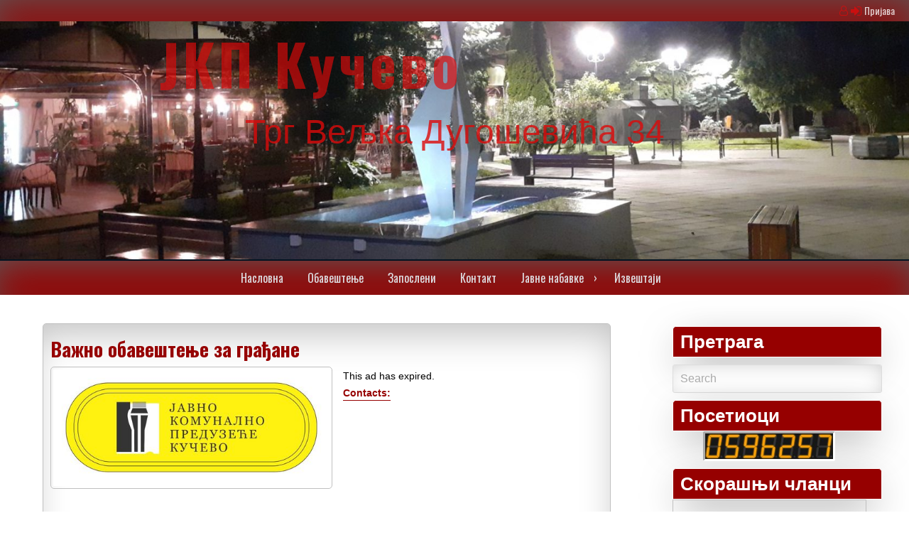

--- FILE ---
content_type: text/html; charset=UTF-8
request_url: https://jkpkucevo.rs/vazno-obavestenje-za-gradjane/
body_size: 24952
content:
<!DOCTYPE html>
<!--[if IE 7]>
<html class="ie ie7" lang="sr-RS">
<![endif]-->
<!--[if IE 8]>
<html class="ie ie8" lang="sr-RS">
<![endif]-->
<!--[if !(IE 7) & !(IE 8)]><!-->
<html lang="sr-RS">
<!--<![endif]-->
<head>
	<meta charset="UTF-8" />
	<meta name="viewport" content="width=device-width" />
	<link rel="profile" href="http://gmpg.org/xfn/11" />
	<link rel="pingback" href="https://jkpkucevo.rs/xmlrpc.php" />
    <meta name='robots' content='index, follow, max-image-preview:large, max-snippet:-1, max-video-preview:-1' />

	<!-- This site is optimized with the Yoast SEO plugin v26.8 - https://yoast.com/product/yoast-seo-wordpress/ -->
	<title>Важно обавештење за грађане - ЈКП Кучево</title>
	<link rel="canonical" href="https://jkpkucevo.rs/vazno-obavestenje-za-gradjane/" />
	<meta property="og:locale" content="sr_RS" />
	<meta property="og:type" content="article" />
	<meta property="og:title" content="Важно обавештење за грађане - ЈКП Кучево" />
	<meta property="og:description" content="Због обилних падавина на територији Општине Кучево дошло је до изливања реке Пек и самим тим многа домаћинства била су поплављена . Овим путем обавештавамо грађане Општине Кучево чија су домаћинства била поплављена да се могу пријавити  и доставити потребне податке како би им у што краћем временском року испоручили Read More" />
	<meta property="og:url" content="https://jkpkucevo.rs/vazno-obavestenje-za-gradjane/" />
	<meta property="og:site_name" content="ЈКП Кучево" />
	<meta property="article:published_time" content="2023-06-19T10:55:45+00:00" />
	<meta name="author" content="admin 2" />
	<meta name="twitter:card" content="summary_large_image" />
	<meta name="twitter:label1" content="Написано од" />
	<meta name="twitter:data1" content="admin 2" />
	<meta name="twitter:label2" content="Процењено време читања" />
	<meta name="twitter:data2" content="1 минут" />
	<script type="application/ld+json" class="yoast-schema-graph">{"@context":"https://schema.org","@graph":[{"@type":"Article","@id":"https://jkpkucevo.rs/vazno-obavestenje-za-gradjane/#article","isPartOf":{"@id":"https://jkpkucevo.rs/vazno-obavestenje-za-gradjane/"},"author":{"name":"admin 2","@id":"https://jkpkucevo.rs/#/schema/person/bfdf58b2d044fb4f59314371d47e1e2c"},"headline":"Важно обавештење за грађане","datePublished":"2023-06-19T10:55:45+00:00","mainEntityOfPage":{"@id":"https://jkpkucevo.rs/vazno-obavestenje-za-gradjane/"},"wordCount":94,"commentCount":0,"publisher":{"@id":"https://jkpkucevo.rs/#organization"},"articleSection":["Вести"],"inLanguage":"sr-RS","potentialAction":[{"@type":"CommentAction","name":"Comment","target":["https://jkpkucevo.rs/vazno-obavestenje-za-gradjane/#respond"]}]},{"@type":"WebPage","@id":"https://jkpkucevo.rs/vazno-obavestenje-za-gradjane/","url":"https://jkpkucevo.rs/vazno-obavestenje-za-gradjane/","name":"Важно обавештење за грађане - ЈКП Кучево","isPartOf":{"@id":"https://jkpkucevo.rs/#website"},"datePublished":"2023-06-19T10:55:45+00:00","breadcrumb":{"@id":"https://jkpkucevo.rs/vazno-obavestenje-za-gradjane/#breadcrumb"},"inLanguage":"sr-RS","potentialAction":[{"@type":"ReadAction","target":["https://jkpkucevo.rs/vazno-obavestenje-za-gradjane/"]}]},{"@type":"BreadcrumbList","@id":"https://jkpkucevo.rs/vazno-obavestenje-za-gradjane/#breadcrumb","itemListElement":[{"@type":"ListItem","position":1,"name":"Home","item":"https://jkpkucevo.rs/"},{"@type":"ListItem","position":2,"name":"Важно обавештење за грађане"}]},{"@type":"WebSite","@id":"https://jkpkucevo.rs/#website","url":"https://jkpkucevo.rs/","name":"ЈКП Кучево","description":"Трг Вељка Дугошевића 34","publisher":{"@id":"https://jkpkucevo.rs/#organization"},"potentialAction":[{"@type":"SearchAction","target":{"@type":"EntryPoint","urlTemplate":"https://jkpkucevo.rs/?s={search_term_string}"},"query-input":{"@type":"PropertyValueSpecification","valueRequired":true,"valueName":"search_term_string"}}],"inLanguage":"sr-RS"},{"@type":"Organization","@id":"https://jkpkucevo.rs/#organization","name":"JKP Kucevo","url":"https://jkpkucevo.rs/","logo":{"@type":"ImageObject","inLanguage":"sr-RS","@id":"https://jkpkucevo.rs/#/schema/logo/image/","url":"https://jkpkucevo.rs/wp-content/uploads/2021/07/jkp-logo.jpeg","contentUrl":"https://jkpkucevo.rs/wp-content/uploads/2021/07/jkp-logo.jpeg","width":321,"height":157,"caption":"JKP Kucevo"},"image":{"@id":"https://jkpkucevo.rs/#/schema/logo/image/"}},{"@type":"Person","@id":"https://jkpkucevo.rs/#/schema/person/bfdf58b2d044fb4f59314371d47e1e2c","name":"admin 2","image":{"@type":"ImageObject","inLanguage":"sr-RS","@id":"https://jkpkucevo.rs/#/schema/person/image/","url":"https://secure.gravatar.com/avatar/47e19332e46795a594ac5f888cf871f51209b12fde7c8fd53328a92b47b42b06?s=96&d=mm&r=g","contentUrl":"https://secure.gravatar.com/avatar/47e19332e46795a594ac5f888cf871f51209b12fde7c8fd53328a92b47b42b06?s=96&d=mm&r=g","caption":"admin 2"},"url":"https://jkpkucevo.rs/author/jelena/"}]}</script>
	<!-- / Yoast SEO plugin. -->


<link rel='dns-prefetch' href='//fonts.googleapis.com' />
<link rel="alternate" type="application/rss+xml" title="ЈКП Кучево &raquo; довод" href="https://jkpkucevo.rs/feed/" />
<link rel="alternate" type="application/rss+xml" title="ЈКП Кучево &raquo; довод коментара" href="https://jkpkucevo.rs/comments/feed/" />
<link rel="alternate" type="application/rss+xml" title="ЈКП Кучево &raquo; довод коментара на Важно обавештење за грађане" href="https://jkpkucevo.rs/vazno-obavestenje-za-gradjane/feed/" />
<link rel="alternate" title="oEmbed (JSON)" type="application/json+oembed" href="https://jkpkucevo.rs/wp-json/oembed/1.0/embed?url=https%3A%2F%2Fjkpkucevo.rs%2Fvazno-obavestenje-za-gradjane%2F" />
<link rel="alternate" title="oEmbed (XML)" type="text/xml+oembed" href="https://jkpkucevo.rs/wp-json/oembed/1.0/embed?url=https%3A%2F%2Fjkpkucevo.rs%2Fvazno-obavestenje-za-gradjane%2F&#038;format=xml" />
<style id='wp-img-auto-sizes-contain-inline-css' type='text/css'>
img:is([sizes=auto i],[sizes^="auto," i]){contain-intrinsic-size:3000px 1500px}
/*# sourceURL=wp-img-auto-sizes-contain-inline-css */
</style>
<link rel='stylesheet' id='jellyfish_cw_css-css' href='https://jkpkucevo.rs/wp-content/plugins/jellyfish-counter-widget/jellyfish-odometer-class/css/jellyfish-counter.css?ver=6.9' type='text/css' media='all' />
<style id='wp-emoji-styles-inline-css' type='text/css'>

	img.wp-smiley, img.emoji {
		display: inline !important;
		border: none !important;
		box-shadow: none !important;
		height: 1em !important;
		width: 1em !important;
		margin: 0 0.07em !important;
		vertical-align: -0.1em !important;
		background: none !important;
		padding: 0 !important;
	}
/*# sourceURL=wp-emoji-styles-inline-css */
</style>
<link rel='stylesheet' id='wp-block-library-css' href='https://jkpkucevo.rs/wp-includes/css/dist/block-library/style.min.css?ver=6.9' type='text/css' media='all' />
<style id='classic-theme-styles-inline-css' type='text/css'>
/*! This file is auto-generated */
.wp-block-button__link{color:#fff;background-color:#32373c;border-radius:9999px;box-shadow:none;text-decoration:none;padding:calc(.667em + 2px) calc(1.333em + 2px);font-size:1.125em}.wp-block-file__button{background:#32373c;color:#fff;text-decoration:none}
/*# sourceURL=/wp-includes/css/classic-themes.min.css */
</style>
<style id='global-styles-inline-css' type='text/css'>
:root{--wp--preset--aspect-ratio--square: 1;--wp--preset--aspect-ratio--4-3: 4/3;--wp--preset--aspect-ratio--3-4: 3/4;--wp--preset--aspect-ratio--3-2: 3/2;--wp--preset--aspect-ratio--2-3: 2/3;--wp--preset--aspect-ratio--16-9: 16/9;--wp--preset--aspect-ratio--9-16: 9/16;--wp--preset--color--black: #000000;--wp--preset--color--cyan-bluish-gray: #abb8c3;--wp--preset--color--white: #ffffff;--wp--preset--color--pale-pink: #f78da7;--wp--preset--color--vivid-red: #cf2e2e;--wp--preset--color--luminous-vivid-orange: #ff6900;--wp--preset--color--luminous-vivid-amber: #fcb900;--wp--preset--color--light-green-cyan: #7bdcb5;--wp--preset--color--vivid-green-cyan: #00d084;--wp--preset--color--pale-cyan-blue: #8ed1fc;--wp--preset--color--vivid-cyan-blue: #0693e3;--wp--preset--color--vivid-purple: #9b51e0;--wp--preset--gradient--vivid-cyan-blue-to-vivid-purple: linear-gradient(135deg,rgb(6,147,227) 0%,rgb(155,81,224) 100%);--wp--preset--gradient--light-green-cyan-to-vivid-green-cyan: linear-gradient(135deg,rgb(122,220,180) 0%,rgb(0,208,130) 100%);--wp--preset--gradient--luminous-vivid-amber-to-luminous-vivid-orange: linear-gradient(135deg,rgb(252,185,0) 0%,rgb(255,105,0) 100%);--wp--preset--gradient--luminous-vivid-orange-to-vivid-red: linear-gradient(135deg,rgb(255,105,0) 0%,rgb(207,46,46) 100%);--wp--preset--gradient--very-light-gray-to-cyan-bluish-gray: linear-gradient(135deg,rgb(238,238,238) 0%,rgb(169,184,195) 100%);--wp--preset--gradient--cool-to-warm-spectrum: linear-gradient(135deg,rgb(74,234,220) 0%,rgb(151,120,209) 20%,rgb(207,42,186) 40%,rgb(238,44,130) 60%,rgb(251,105,98) 80%,rgb(254,248,76) 100%);--wp--preset--gradient--blush-light-purple: linear-gradient(135deg,rgb(255,206,236) 0%,rgb(152,150,240) 100%);--wp--preset--gradient--blush-bordeaux: linear-gradient(135deg,rgb(254,205,165) 0%,rgb(254,45,45) 50%,rgb(107,0,62) 100%);--wp--preset--gradient--luminous-dusk: linear-gradient(135deg,rgb(255,203,112) 0%,rgb(199,81,192) 50%,rgb(65,88,208) 100%);--wp--preset--gradient--pale-ocean: linear-gradient(135deg,rgb(255,245,203) 0%,rgb(182,227,212) 50%,rgb(51,167,181) 100%);--wp--preset--gradient--electric-grass: linear-gradient(135deg,rgb(202,248,128) 0%,rgb(113,206,126) 100%);--wp--preset--gradient--midnight: linear-gradient(135deg,rgb(2,3,129) 0%,rgb(40,116,252) 100%);--wp--preset--font-size--small: 13px;--wp--preset--font-size--medium: 20px;--wp--preset--font-size--large: 36px;--wp--preset--font-size--x-large: 42px;--wp--preset--spacing--20: 0.44rem;--wp--preset--spacing--30: 0.67rem;--wp--preset--spacing--40: 1rem;--wp--preset--spacing--50: 1.5rem;--wp--preset--spacing--60: 2.25rem;--wp--preset--spacing--70: 3.38rem;--wp--preset--spacing--80: 5.06rem;--wp--preset--shadow--natural: 6px 6px 9px rgba(0, 0, 0, 0.2);--wp--preset--shadow--deep: 12px 12px 50px rgba(0, 0, 0, 0.4);--wp--preset--shadow--sharp: 6px 6px 0px rgba(0, 0, 0, 0.2);--wp--preset--shadow--outlined: 6px 6px 0px -3px rgb(255, 255, 255), 6px 6px rgb(0, 0, 0);--wp--preset--shadow--crisp: 6px 6px 0px rgb(0, 0, 0);}:where(.is-layout-flex){gap: 0.5em;}:where(.is-layout-grid){gap: 0.5em;}body .is-layout-flex{display: flex;}.is-layout-flex{flex-wrap: wrap;align-items: center;}.is-layout-flex > :is(*, div){margin: 0;}body .is-layout-grid{display: grid;}.is-layout-grid > :is(*, div){margin: 0;}:where(.wp-block-columns.is-layout-flex){gap: 2em;}:where(.wp-block-columns.is-layout-grid){gap: 2em;}:where(.wp-block-post-template.is-layout-flex){gap: 1.25em;}:where(.wp-block-post-template.is-layout-grid){gap: 1.25em;}.has-black-color{color: var(--wp--preset--color--black) !important;}.has-cyan-bluish-gray-color{color: var(--wp--preset--color--cyan-bluish-gray) !important;}.has-white-color{color: var(--wp--preset--color--white) !important;}.has-pale-pink-color{color: var(--wp--preset--color--pale-pink) !important;}.has-vivid-red-color{color: var(--wp--preset--color--vivid-red) !important;}.has-luminous-vivid-orange-color{color: var(--wp--preset--color--luminous-vivid-orange) !important;}.has-luminous-vivid-amber-color{color: var(--wp--preset--color--luminous-vivid-amber) !important;}.has-light-green-cyan-color{color: var(--wp--preset--color--light-green-cyan) !important;}.has-vivid-green-cyan-color{color: var(--wp--preset--color--vivid-green-cyan) !important;}.has-pale-cyan-blue-color{color: var(--wp--preset--color--pale-cyan-blue) !important;}.has-vivid-cyan-blue-color{color: var(--wp--preset--color--vivid-cyan-blue) !important;}.has-vivid-purple-color{color: var(--wp--preset--color--vivid-purple) !important;}.has-black-background-color{background-color: var(--wp--preset--color--black) !important;}.has-cyan-bluish-gray-background-color{background-color: var(--wp--preset--color--cyan-bluish-gray) !important;}.has-white-background-color{background-color: var(--wp--preset--color--white) !important;}.has-pale-pink-background-color{background-color: var(--wp--preset--color--pale-pink) !important;}.has-vivid-red-background-color{background-color: var(--wp--preset--color--vivid-red) !important;}.has-luminous-vivid-orange-background-color{background-color: var(--wp--preset--color--luminous-vivid-orange) !important;}.has-luminous-vivid-amber-background-color{background-color: var(--wp--preset--color--luminous-vivid-amber) !important;}.has-light-green-cyan-background-color{background-color: var(--wp--preset--color--light-green-cyan) !important;}.has-vivid-green-cyan-background-color{background-color: var(--wp--preset--color--vivid-green-cyan) !important;}.has-pale-cyan-blue-background-color{background-color: var(--wp--preset--color--pale-cyan-blue) !important;}.has-vivid-cyan-blue-background-color{background-color: var(--wp--preset--color--vivid-cyan-blue) !important;}.has-vivid-purple-background-color{background-color: var(--wp--preset--color--vivid-purple) !important;}.has-black-border-color{border-color: var(--wp--preset--color--black) !important;}.has-cyan-bluish-gray-border-color{border-color: var(--wp--preset--color--cyan-bluish-gray) !important;}.has-white-border-color{border-color: var(--wp--preset--color--white) !important;}.has-pale-pink-border-color{border-color: var(--wp--preset--color--pale-pink) !important;}.has-vivid-red-border-color{border-color: var(--wp--preset--color--vivid-red) !important;}.has-luminous-vivid-orange-border-color{border-color: var(--wp--preset--color--luminous-vivid-orange) !important;}.has-luminous-vivid-amber-border-color{border-color: var(--wp--preset--color--luminous-vivid-amber) !important;}.has-light-green-cyan-border-color{border-color: var(--wp--preset--color--light-green-cyan) !important;}.has-vivid-green-cyan-border-color{border-color: var(--wp--preset--color--vivid-green-cyan) !important;}.has-pale-cyan-blue-border-color{border-color: var(--wp--preset--color--pale-cyan-blue) !important;}.has-vivid-cyan-blue-border-color{border-color: var(--wp--preset--color--vivid-cyan-blue) !important;}.has-vivid-purple-border-color{border-color: var(--wp--preset--color--vivid-purple) !important;}.has-vivid-cyan-blue-to-vivid-purple-gradient-background{background: var(--wp--preset--gradient--vivid-cyan-blue-to-vivid-purple) !important;}.has-light-green-cyan-to-vivid-green-cyan-gradient-background{background: var(--wp--preset--gradient--light-green-cyan-to-vivid-green-cyan) !important;}.has-luminous-vivid-amber-to-luminous-vivid-orange-gradient-background{background: var(--wp--preset--gradient--luminous-vivid-amber-to-luminous-vivid-orange) !important;}.has-luminous-vivid-orange-to-vivid-red-gradient-background{background: var(--wp--preset--gradient--luminous-vivid-orange-to-vivid-red) !important;}.has-very-light-gray-to-cyan-bluish-gray-gradient-background{background: var(--wp--preset--gradient--very-light-gray-to-cyan-bluish-gray) !important;}.has-cool-to-warm-spectrum-gradient-background{background: var(--wp--preset--gradient--cool-to-warm-spectrum) !important;}.has-blush-light-purple-gradient-background{background: var(--wp--preset--gradient--blush-light-purple) !important;}.has-blush-bordeaux-gradient-background{background: var(--wp--preset--gradient--blush-bordeaux) !important;}.has-luminous-dusk-gradient-background{background: var(--wp--preset--gradient--luminous-dusk) !important;}.has-pale-ocean-gradient-background{background: var(--wp--preset--gradient--pale-ocean) !important;}.has-electric-grass-gradient-background{background: var(--wp--preset--gradient--electric-grass) !important;}.has-midnight-gradient-background{background: var(--wp--preset--gradient--midnight) !important;}.has-small-font-size{font-size: var(--wp--preset--font-size--small) !important;}.has-medium-font-size{font-size: var(--wp--preset--font-size--medium) !important;}.has-large-font-size{font-size: var(--wp--preset--font-size--large) !important;}.has-x-large-font-size{font-size: var(--wp--preset--font-size--x-large) !important;}
:where(.wp-block-post-template.is-layout-flex){gap: 1.25em;}:where(.wp-block-post-template.is-layout-grid){gap: 1.25em;}
:where(.wp-block-term-template.is-layout-flex){gap: 1.25em;}:where(.wp-block-term-template.is-layout-grid){gap: 1.25em;}
:where(.wp-block-columns.is-layout-flex){gap: 2em;}:where(.wp-block-columns.is-layout-grid){gap: 2em;}
:root :where(.wp-block-pullquote){font-size: 1.5em;line-height: 1.6;}
/*# sourceURL=global-styles-inline-css */
</style>
<link rel='stylesheet' id='contact-form-7-css' href='https://jkpkucevo.rs/wp-content/plugins/contact-form-7/includes/css/styles.css?ver=6.1.4' type='text/css' media='all' />
<link rel='stylesheet' id='c4wp-public-css' href='https://jkpkucevo.rs/wp-content/plugins/wp-captcha//assets/css/c4wp-public.css?ver=6.9' type='text/css' media='all' />
<link rel='stylesheet' id='seos_slider_css1-css' href='https://jkpkucevo.rs/wp-content/themes/classified-ads-premium/slider/slick.css?ver=6.9' type='text/css' media='all' />
<link rel='stylesheet' id='seos_woo-css' href='https://jkpkucevo.rs/wp-content/themes/classified-ads-premium/css/woo.css?ver=6.9' type='text/css' media='all' />
<link rel='stylesheet' id='seos_animate-css' href='https://jkpkucevo.rs/wp-content/themes/classified-ads-premium/css/animate.css?ver=6.9' type='text/css' media='all' />
<link rel='stylesheet' id='seos_ad_panel-css' href='https://jkpkucevo.rs/wp-content/themes/classified-ads-premium/css/ad-panel.css?ver=6.9' type='text/css' media='all' />
<link rel='stylesheet' id='font-oswald-css' href='//fonts.googleapis.com/css?family=Oswald%3A400%2C300%2C700&#038;ver=1' type='text/css' media='screen' />
<link rel='stylesheet' id='dashicons-css' href='https://jkpkucevo.rs/wp-includes/css/dashicons.min.css?ver=6.9' type='text/css' media='all' />
<link rel='stylesheet' id='dashicons-style-css' href='https://jkpkucevo.rs/wp-content/themes/classified-ads-premium/style.css?ver=1.0' type='text/css' media='all' />
<link rel='stylesheet' id='font-awesome-css' href='https://jkpkucevo.rs/wp-content/plugins/elementor/assets/lib/font-awesome/css/font-awesome.min.css?ver=4.7.0' type='text/css' media='all' />
<link rel='stylesheet' id='font-Titillium-css' href='//fonts.googleapis.com/css?family=Titillium+Web%3A400%2C900%2C700italic%2C700%2C600italic%2C600%2C400italic%29&#038;ver=6.9' type='text/css' media='all' />
<link rel='stylesheet' id='left-sidebar-css' href='https://jkpkucevo.rs/wp-content/themes/classified-ads-premium/css/left-sidebar.css?ver=6.9' type='text/css' media='all' />
<link rel='stylesheet' id='dflip-style-css' href='https://jkpkucevo.rs/wp-content/plugins/3d-flipbook-dflip-lite/assets/css/dflip.min.css?ver=2.4.20' type='text/css' media='all' />
<link rel='stylesheet' id='heateor_sss_frontend_css-css' href='https://jkpkucevo.rs/wp-content/plugins/sassy-social-share/public/css/sassy-social-share-public.css?ver=3.3.79' type='text/css' media='all' />
<style id='heateor_sss_frontend_css-inline-css' type='text/css'>
.heateor_sss_button_instagram span.heateor_sss_svg,a.heateor_sss_instagram span.heateor_sss_svg{background:radial-gradient(circle at 30% 107%,#fdf497 0,#fdf497 5%,#fd5949 45%,#d6249f 60%,#285aeb 90%)}.heateor_sss_horizontal_sharing .heateor_sss_svg,.heateor_sss_standard_follow_icons_container .heateor_sss_svg{color:#fff;border-width:0px;border-style:solid;border-color:transparent}.heateor_sss_horizontal_sharing .heateorSssTCBackground{color:#666}.heateor_sss_horizontal_sharing span.heateor_sss_svg:hover,.heateor_sss_standard_follow_icons_container span.heateor_sss_svg:hover{border-color:transparent;}.heateor_sss_vertical_sharing span.heateor_sss_svg,.heateor_sss_floating_follow_icons_container span.heateor_sss_svg{color:#fff;border-width:0px;border-style:solid;border-color:transparent;}.heateor_sss_vertical_sharing .heateorSssTCBackground{color:#666;}.heateor_sss_vertical_sharing span.heateor_sss_svg:hover,.heateor_sss_floating_follow_icons_container span.heateor_sss_svg:hover{border-color:transparent;}@media screen and (max-width:783px) {.heateor_sss_vertical_sharing{display:none!important}}
/*# sourceURL=heateor_sss_frontend_css-inline-css */
</style>
<link rel='stylesheet' id='adswscCSS-css' href='https://jkpkucevo.rs/wp-content/plugins/ads-wp-site-count/css/ads_styles.css?ver=6.9' type='text/css' media='all' />
<script type="text/javascript" src="https://jkpkucevo.rs/wp-includes/js/jquery/jquery.min.js?ver=3.7.1" id="jquery-core-js"></script>
<script type="text/javascript" src="https://jkpkucevo.rs/wp-includes/js/jquery/jquery-migrate.min.js?ver=3.4.1" id="jquery-migrate-js"></script>
<script type="text/javascript" src="https://jkpkucevo.rs/wp-content/plugins/wp-captcha//assets/js/c4wp-public.js?ver=6.9" id="c4wp-public-js"></script>
<script type="text/javascript" src="https://jkpkucevo.rs/wp-content/themes/classified-ads-premium/slider/js/slick.min.js?ver=6.9" id="seos_slick-js"></script>
<script type="text/javascript" src="https://jkpkucevo.rs/wp-content/themes/classified-ads-premium/js/sticky.js?ver=6.9" id="seos_sticky-js"></script>
<script type="text/javascript" src="https://jkpkucevo.rs/wp-content/themes/classified-ads-premium/js/jquery.form.min.js?ver=6.9" id="seos_jquery_form-js"></script>
<script type="text/javascript" id="seos_ad_panel-js-extra">
/* <![CDATA[ */
var ajax_object = {"ajax_url":"https://jkpkucevo.rs/wp-admin/admin-ajax.php"};
//# sourceURL=seos_ad_panel-js-extra
/* ]]> */
</script>
<script type="text/javascript" src="https://jkpkucevo.rs/wp-content/themes/classified-ads-premium/js/ad-panel-frontend.js?ver=6.9" id="seos_ad_panel-js"></script>
<script type="text/javascript" src="https://jkpkucevo.rs/wp-content/themes/classified-ads-premium/js/viewportchecker.js?ver=6.9" id="viewportchecker-js"></script>
<link rel="https://api.w.org/" href="https://jkpkucevo.rs/wp-json/" /><link rel="alternate" title="JSON" type="application/json" href="https://jkpkucevo.rs/wp-json/wp/v2/posts/551" /><link rel="EditURI" type="application/rsd+xml" title="RSD" href="https://jkpkucevo.rs/xmlrpc.php?rsd" />
<meta name="generator" content="WordPress 6.9" />
<link rel='shortlink' href='https://jkpkucevo.rs/?p=551' />
<meta property="fb:app_id" content=""><meta property="fb:admins" content="">            <div id="fb-root"></div>
            <script>(function (d, s, id) {
                    var js, fjs = d.getElementsByTagName(s)[0];
                    if (d.getElementById(id))
                        return;
                    js = d.createElement(s);
                    js.id = id;
                    js.src = "//connect.facebook.net/sr_RS/sdk.js#xfbml=1&version=v2.0";
                    fjs.parentNode.insertBefore(js, fjs);
                }(document, 'script', 'facebook-jssdk'));</script>
            		<style type="text/css">
			.seos-cart a { color: ;}
			.seos-cart a:hover { color: ;}
			.seos-cart { background: ;}
			.seos-cart:hover { background: ;}
		</style>
    <style>
  
  nav ul li:hover > ul {
	display: block;
	-webkit-animation-duration: 1s;
    animation-duration: 1s;
    -webkit-animation-fill-mode: both;
    animation-fill-mode: both;
    -webkit-transition: all 0.1s ease-in-out;
    -moz-transition: all 0.1s ease-in-out;
    -o-transition: all 0.1s ease-in-out;
    -ms-transition: all 0.1s ease-in-out;
    transition: all 0.1s ease-in-out;
	z-index: 99999;
}

</style>	<style type="text/css"> </style>
<style>

.ca-article {
	-webkit-animation-duration: 2s;
	animation-duration: 2s;
	-webkit-animation-fill-mode: both;
	animation-fill-mode: both;
	-webkit-transition: all 0.1s ease-in-out;
	-moz-transition: all 0.1s ease-in-out;
	-o-transition: all 0.1s ease-in-out;
	-ms-transition: all 0.1s ease-in-out;
	transition: all 0.1s ease-in-out;
}

.site-name h1, .ca-logo {
	-webkit-animation-duration: 5s;
	animation-duration: 5s;
	-webkit-animation-fill-mode: both;
	animation-fill-mode: both;
	-webkit-transition: all 0.1s ease-in-out;
	-moz-transition: all 0.1s ease-in-out;
	-o-transition: all 0.1s ease-in-out;
	-ms-transition: all 0.1s ease-in-out;
	transition: all 0.1s ease-in-out;
}

.ad-categories ul li {
	-webkit-animation-duration: 2s;
	animation-duration: 2s;
	-webkit-animation-fill-mode: both;
	animation-fill-mode: both;
	-webkit-transition: all 0.1s ease-in-out;
	-moz-transition: all 0.1s ease-in-out;
	-o-transition: all 0.1s ease-in-out;
	-ms-transition: all 0.1s ease-in-out;
	transition: all 0.1s ease-in-out;
}

.slick-slide {
	-webkit-animation-duration: 2s;
	animation-duration: 2s;
	-webkit-animation-fill-mode: both;
	animation-fill-mode: both;
	-webkit-transition: all 0.1s ease-in-out;
	-moz-transition: all 0.1s ease-in-out;
	-o-transition: all 0.1s ease-in-out;
	-ms-transition: all 0.1s ease-in-out;
	transition: all 0.1s ease-in-out;
}

.animate-footer {
	-webkit-animation-duration: 2s;
	animation-duration: 2s;
	-webkit-animation-fill-mode: both;
	animation-fill-mode: both;
	-webkit-transition: all 0.1s ease-in-out;
	-moz-transition: all 0.1s ease-in-out;
	-o-transition: all 0.1s ease-in-out;
	-ms-transition: all 0.1s ease-in-out;
	transition: all 0.1s ease-in-out;
}

</style>		<style type="text/css">
			header, header p, header h1 {color:#dd0b0b;} 
			h1, h2, h3, h4, h5, h6, strong, label {color:;}  
			a:hover, details a:hover, .postpagination a:hover {color:;}
			a, details a, .postpagination a {color: ; }
			nav ul li a:hover, nav ul ul li a:hover, nav li > a:hover:after {color:;}
			.meta-contacts, .meta-box-vision .td-title {color:;}
			.meta-contacts {border-bottom: 1px solid ;}
			#s, textarea, input {border: 1px solid ;}
			nav ul li a:hover, nav ul ul li a:hover {background:;}
			.top, #header  {background:;}
			nav, nav ul ul li a {background:;}    
			nav ul li a, nav ul ul li a, nav li > a:after {color:;}     
			footer {background:;}
			.option-con {border:;} 
			body, main, input {background:;}   
			 #totop {background: !important;}   
			 #totop {color: !important;}  
			aside h2 {color:;}
			aside h2 {background:;}
			aside h2 {border: 1px solid ;}
			footer a, footer {color: ;}
			footer a:hover {color: ;}
			.footer .widget-title {color: ;}
			#submit, #wp-submit {color: ;}
			#submit, #wp-submit {background: ;}
			#submit, #wp-submit {border: 4px solid;}?>;}
		</style>
    <style type="text/css">
    #totop {
		position: fixed;
		right: 40px;
	    z-index: 9999999;
		bottom: 5px;
		display: none;
		outline: none;
		background: #960000;
		-webkit-box-shadow: inset 0px 17px 56px -13px rgba(91,91,91,1);
		-moz-box-shadow: inset 0px 17px 56px -13px rgba(91,91,91,1);
		box-shadow: inset 0px 17px 56px -13px rgba(91,91,91,1);
		width: 35px;
		height: 30px;
		text-align: center;
		color: #FFFFFF;
		padding: 8px;
		font-size: 22px;
		-webkit-transition: all 0.1s linear 0s;
		-moz-transition: all 0.1s linear 0s;
		-o-transition: all 0.1s linear 0s;
		transition: all 0.1s linear 0s;
		font-family: 'Tahoma', sans-serif;
    }
		#totop:hover {
		opacity: 0.8;	
	}
    </style>		<style>.autoplay div img { height: 24vw !important;}</style>
			<style type="text/css">
									.description {font-size: 48px;}																							</style>
    <meta name="generator" content="Elementor 3.34.1; features: additional_custom_breakpoints; settings: css_print_method-external, google_font-enabled, font_display-auto">
<style type="text/css">.recentcomments a{display:inline !important;padding:0 !important;margin:0 !important;}</style>			<style>
				.e-con.e-parent:nth-of-type(n+4):not(.e-lazyloaded):not(.e-no-lazyload),
				.e-con.e-parent:nth-of-type(n+4):not(.e-lazyloaded):not(.e-no-lazyload) * {
					background-image: none !important;
				}
				@media screen and (max-height: 1024px) {
					.e-con.e-parent:nth-of-type(n+3):not(.e-lazyloaded):not(.e-no-lazyload),
					.e-con.e-parent:nth-of-type(n+3):not(.e-lazyloaded):not(.e-no-lazyload) * {
						background-image: none !important;
					}
				}
				@media screen and (max-height: 640px) {
					.e-con.e-parent:nth-of-type(n+2):not(.e-lazyloaded):not(.e-no-lazyload),
					.e-con.e-parent:nth-of-type(n+2):not(.e-lazyloaded):not(.e-no-lazyload) * {
						background-image: none !important;
					}
				}
			</style>
			<link rel="icon" href="https://jkpkucevo.rs/wp-content/uploads/2021/07/cropped-jkp-ikoniica-32x32.jpeg" sizes="32x32" />
<link rel="icon" href="https://jkpkucevo.rs/wp-content/uploads/2021/07/cropped-jkp-ikoniica-192x192.jpeg" sizes="192x192" />
<link rel="apple-touch-icon" href="https://jkpkucevo.rs/wp-content/uploads/2021/07/cropped-jkp-ikoniica-180x180.jpeg" />
<meta name="msapplication-TileImage" content="https://jkpkucevo.rs/wp-content/uploads/2021/07/cropped-jkp-ikoniica-270x270.jpeg" />
</head>

<body class="wp-singular post-template-default single single-post postid-551 single-format-standard wp-theme-classified-ads-premium elementor-default elementor-kit-334">

<header>

	<div class="top"><div id="site-login"><i class="fa fa-user-o" aria-hidden="true"></i>  <i class="fa fa-sign-in" aria-hidden="true"></i> <a rel="nofollow" href="https://jkpkucevo.rs/wp-login.php?redirect_to=%2Fvazno-obavestenje-za-gradjane%2F">Пријава</a></div></div>
	
    <div  id="header-img" style="background: url('https://jkpkucevo.rs/wp-content/uploads/2023/07/cropped-20230713_220458-scaled-1.jpg') no-repeat; height:385%; background-size: 100% 100%; background-position: center;" >
	
        <div id="header" >
			
						
				<a class="site-name" href="https://jkpkucevo.rs/"><h1>ЈКП Кучево</h1></a>
			
						
			<p class="description">Трг Вељка Дугошевића 34</p>
		
						
		</div>
		
    </div>
	
</header>
	
<nav class="ca-nav-top">

	<div class="nav-ico">
	
		<a href="#" id="menu-icon">	
		
			<span class="menu-button"> </span>
			
			<span class="menu-button"> </span>
			
			<span class="menu-button"> </span>
			
		</a>
		
	 	 <ul id="menu-menu-1" class="menu"><li id="menu-item-18" class="menu-item menu-item-type-custom menu-item-object-custom menu-item-home menu-item-18"><a href="https://jkpkucevo.rs/">Насловна</a></li>
<li id="menu-item-48" class="menu-item menu-item-type-post_type menu-item-object-page menu-item-48"><a href="https://jkpkucevo.rs/obavestenja/">Обавештењe</a></li>
<li id="menu-item-52" class="menu-item menu-item-type-post_type menu-item-object-page menu-item-52"><a href="https://jkpkucevo.rs/korisnici/">Запослени</a></li>
<li id="menu-item-19" class="menu-item menu-item-type-post_type menu-item-object-page menu-item-19"><a href="https://jkpkucevo.rs/sample-page/">Контакт</a></li>
<li id="menu-item-187" class="menu-item menu-item-type-post_type menu-item-object-page menu-item-has-children menu-item-187"><a href="https://jkpkucevo.rs/javne-nabavke/">Јавне набавке</a>
<ul class="sub-menu">
	<li id="menu-item-190" class="menu-item menu-item-type-post_type menu-item-object-page menu-item-190"><a href="https://jkpkucevo.rs/pravilnici/">Правилници</a></li>
	<li id="menu-item-480" class="menu-item menu-item-type-post_type menu-item-object-page menu-item-480"><a href="https://jkpkucevo.rs/pravilnici/test/">ОБРАСЦИ</a></li>
</ul>
</li>
<li id="menu-item-492" class="menu-item menu-item-type-post_type menu-item-object-page menu-item-492"><a href="https://jkpkucevo.rs/izvestaji/">Извештаји</a></li>
</ul>		
	</div>	

</nav>
			
			
	<main id="main" role="main"><!-- Start dynamic -->
	
		<section>

										
			<article id="post-551" class="post-551 post type-post status-publish format-standard hentry category-3">
				
								
				<h2><a href="https://jkpkucevo.rs/vazno-obavestenje-za-gradjane/">Важно обавештење за грађане</a></h2>
				
				<p class="ads-img">			 
					<div class="img img-ad-large"><img src="https://jkpkucevo.rs/wp-content/uploads/2023/06/jkp_kucevo_logo-1.jpg" data-src="https://jkpkucevo.rs/wp-content/uploads/2023/06/jkp_kucevo_logo-1-150x150.jpg" /></div><div class="img-ad-thumbnail"></div> 
				</p>
				
				<div class="meta-box-vision">
				
					<table>
						<tr>
							<th>
								This ad has expired.							</th>
						</tr>					
						<tr><th><strong class="meta-contacts">

						Contacts:						
						</strong></th></tr>
						
												
												
												
						
												
												
												
					</table>
					
						
				</div>	

                <div class="content" style="clear: left;"><style>.fb_iframe_widget span{width:460px !important;} .fb_iframe_widget iframe {margin: 0 !important;}        .fb_edge_comment_widget { display: none !important; }</style><div style="width:100%; text-align:left"><div class="fb-like" style="width:600px; overflow: hidden !important; " data-href="https://jkpkucevo.rs/vazno-obavestenje-za-gradjane/" data-size="small" data-colorscheme="light" data-width="600" data-layout="standard" data-action="like" data-show-faces="true" data-share="true" kid_directed_site="false"></div></div><p>Због обилних падавина на територији Општине Кучево дошло је до изливања реке Пек и самим тим многа домаћинства била су поплављена .</p>
<p>Овим путем обавештавамо грађане Општине Кучево чија су домаћинства била поплављена да се могу пријавити  и доставити потребне податке како би им у што краћем временском року испоручили креч неопходан за дезинфекцију поплављених дворишта.</p>
<p>За пријаву потребно је доставити следеће податке и то:</p>
<ul>
<li>Име и презиме власника домаћинства</li>
<li>Место односно адреса где се домаћинство налази</li>
<li>Квадратура &#8211; површине поплављеног дворишта</li>
<li>Контакт телефон</li>
</ul>
<p>Пријавити на телефон ЈКП Кучево : <strong>062/887-69-60</strong></p>
<div class='heateorSssClear'></div><div  class='heateor_sss_sharing_container heateor_sss_horizontal_sharing' data-heateor-sss-href='https://jkpkucevo.rs/vazno-obavestenje-za-gradjane/'><div class='heateor_sss_sharing_title' style="font-weight:bold" >Podeli</div><div class="heateor_sss_sharing_ul"><a aria-label="Facebook" class="heateor_sss_facebook" href="https://www.facebook.com/sharer/sharer.php?u=https%3A%2F%2Fjkpkucevo.rs%2Fvazno-obavestenje-za-gradjane%2F" title="Facebook" rel="nofollow noopener" target="_blank" style="font-size:32px!important;box-shadow:none;display:inline-block;vertical-align:middle"><span class="heateor_sss_svg" style="background-color:#0765FE;width:25px;height:25px;border-radius:999px;display:inline-block;opacity:1;float:left;font-size:32px;box-shadow:none;display:inline-block;font-size:16px;padding:0 4px;vertical-align:middle;background-repeat:repeat;overflow:hidden;padding:0;cursor:pointer;box-sizing:content-box"><svg style="display:block;border-radius:999px;" focusable="false" aria-hidden="true" xmlns="http://www.w3.org/2000/svg" width="100%" height="100%" viewBox="0 0 32 32"><path fill="#fff" d="M28 16c0-6.627-5.373-12-12-12S4 9.373 4 16c0 5.628 3.875 10.35 9.101 11.647v-7.98h-2.474V16H13.1v-1.58c0-4.085 1.849-5.978 5.859-5.978.76 0 2.072.15 2.608.298v3.325c-.283-.03-.775-.045-1.386-.045-1.967 0-2.728.745-2.728 2.683V16h3.92l-.673 3.667h-3.247v8.245C23.395 27.195 28 22.135 28 16Z"></path></svg></span></a><a aria-label="Twitter" class="heateor_sss_button_twitter" href="https://twitter.com/intent/tweet?text=%D0%92%D0%B0%D0%B6%D0%BD%D0%BE%20%D0%BE%D0%B1%D0%B0%D0%B2%D0%B5%D1%88%D1%82%D0%B5%D1%9A%D0%B5%20%D0%B7%D0%B0%20%D0%B3%D1%80%D0%B0%D1%92%D0%B0%D0%BD%D0%B5&url=https%3A%2F%2Fjkpkucevo.rs%2Fvazno-obavestenje-za-gradjane%2F" title="Twitter" rel="nofollow noopener" target="_blank" style="font-size:32px!important;box-shadow:none;display:inline-block;vertical-align:middle"><span class="heateor_sss_svg heateor_sss_s__default heateor_sss_s_twitter" style="background-color:#55acee;width:25px;height:25px;border-radius:999px;display:inline-block;opacity:1;float:left;font-size:32px;box-shadow:none;display:inline-block;font-size:16px;padding:0 4px;vertical-align:middle;background-repeat:repeat;overflow:hidden;padding:0;cursor:pointer;box-sizing:content-box"><svg style="display:block;border-radius:999px;" focusable="false" aria-hidden="true" xmlns="http://www.w3.org/2000/svg" width="100%" height="100%" viewBox="-4 -4 39 39"><path d="M28 8.557a9.913 9.913 0 0 1-2.828.775 4.93 4.93 0 0 0 2.166-2.725 9.738 9.738 0 0 1-3.13 1.194 4.92 4.92 0 0 0-3.593-1.55 4.924 4.924 0 0 0-4.794 6.049c-4.09-.21-7.72-2.17-10.15-5.15a4.942 4.942 0 0 0-.665 2.477c0 1.71.87 3.214 2.19 4.1a4.968 4.968 0 0 1-2.23-.616v.06c0 2.39 1.7 4.38 3.952 4.83-.414.115-.85.174-1.297.174-.318 0-.626-.03-.928-.086a4.935 4.935 0 0 0 4.6 3.42 9.893 9.893 0 0 1-6.114 2.107c-.398 0-.79-.023-1.175-.068a13.953 13.953 0 0 0 7.55 2.213c9.056 0 14.01-7.507 14.01-14.013 0-.213-.005-.426-.015-.637.96-.695 1.795-1.56 2.455-2.55z" fill="#fff"></path></svg></span></a><a aria-label="Linkedin" class="heateor_sss_button_linkedin" href="https://www.linkedin.com/sharing/share-offsite/?url=https%3A%2F%2Fjkpkucevo.rs%2Fvazno-obavestenje-za-gradjane%2F" title="Linkedin" rel="nofollow noopener" target="_blank" style="font-size:32px!important;box-shadow:none;display:inline-block;vertical-align:middle"><span class="heateor_sss_svg heateor_sss_s__default heateor_sss_s_linkedin" style="background-color:#0077b5;width:25px;height:25px;border-radius:999px;display:inline-block;opacity:1;float:left;font-size:32px;box-shadow:none;display:inline-block;font-size:16px;padding:0 4px;vertical-align:middle;background-repeat:repeat;overflow:hidden;padding:0;cursor:pointer;box-sizing:content-box"><svg style="display:block;border-radius:999px;" focusable="false" aria-hidden="true" xmlns="http://www.w3.org/2000/svg" width="100%" height="100%" viewBox="0 0 32 32"><path d="M6.227 12.61h4.19v13.48h-4.19V12.61zm2.095-6.7a2.43 2.43 0 0 1 0 4.86c-1.344 0-2.428-1.09-2.428-2.43s1.084-2.43 2.428-2.43m4.72 6.7h4.02v1.84h.058c.56-1.058 1.927-2.176 3.965-2.176 4.238 0 5.02 2.792 5.02 6.42v7.395h-4.183v-6.56c0-1.564-.03-3.574-2.178-3.574-2.18 0-2.514 1.7-2.514 3.46v6.668h-4.187V12.61z" fill="#fff"></path></svg></span></a><a aria-label="Whatsapp" class="heateor_sss_whatsapp" href="https://api.whatsapp.com/send?text=%D0%92%D0%B0%D0%B6%D0%BD%D0%BE%20%D0%BE%D0%B1%D0%B0%D0%B2%D0%B5%D1%88%D1%82%D0%B5%D1%9A%D0%B5%20%D0%B7%D0%B0%20%D0%B3%D1%80%D0%B0%D1%92%D0%B0%D0%BD%D0%B5%20https%3A%2F%2Fjkpkucevo.rs%2Fvazno-obavestenje-za-gradjane%2F" title="Whatsapp" rel="nofollow noopener" target="_blank" style="font-size:32px!important;box-shadow:none;display:inline-block;vertical-align:middle"><span class="heateor_sss_svg" style="background-color:#55eb4c;width:25px;height:25px;border-radius:999px;display:inline-block;opacity:1;float:left;font-size:32px;box-shadow:none;display:inline-block;font-size:16px;padding:0 4px;vertical-align:middle;background-repeat:repeat;overflow:hidden;padding:0;cursor:pointer;box-sizing:content-box"><svg style="display:block;border-radius:999px;" focusable="false" aria-hidden="true" xmlns="http://www.w3.org/2000/svg" width="100%" height="100%" viewBox="-6 -5 40 40"><path class="heateor_sss_svg_stroke heateor_sss_no_fill" stroke="#fff" stroke-width="2" fill="none" d="M 11.579798566743314 24.396926207859085 A 10 10 0 1 0 6.808479557110079 20.73576436351046"></path><path d="M 7 19 l -1 6 l 6 -1" class="heateor_sss_no_fill heateor_sss_svg_stroke" stroke="#fff" stroke-width="2" fill="none"></path><path d="M 10 10 q -1 8 8 11 c 5 -1 0 -6 -1 -3 q -4 -3 -5 -5 c 4 -2 -1 -5 -1 -4" fill="#fff"></path></svg></span></a></div><div class="heateorSssClear"></div></div><div class='heateorSssClear'></div></div>
				
					<i class="fa fa-folder-open"></i><small class="cat-links"> Posted in: <a href="https://jkpkucevo.rs/category/%d0%b2%d0%b5%d1%81%d1%82%d0%b8/" rel="category tag">Вести</a> </small>					
				<small>				
					Posted by:				</small> <i class="fa fa-user"></i> <em>admin 2</em> 
				
				<small>
					On:				</small>	
					
				<i class="fa fa-clock-o"></i><em class="entry-date"> јун 19, 2023</em>
				
				<div class="tag-s"> 
				
				
				 
				
				</div>	
				
								
												
				
				<div class="postpagination">
				
					<span class="prevpost"><span class="meta-nav"><i class="fa fa-caret-left"></i>
					
					</span>
					
					<a href="https://jkpkucevo.rs/obavestenje-9/" rel="prev"> previous</a>					
					</span>
						
					<span class="nextpost">
					<a href="https://jkpkucevo.rs/vazno-obavestenje-2/" rel="next">next </a>					
					<span class="meta-nav"><i class="fa fa-caret-right"></i></span></span>
				
				</div>
				
		    </article>		
			
						<div id="respond" class="comment-respond">
		<h3 id="reply-title" class="comment-reply-title">Оставите одговор <small><a rel="nofollow" id="cancel-comment-reply-link" href="/vazno-obavestenje-za-gradjane/#respond" style="display:none;">Одустани од одговора</a></small></h3><form action="https://jkpkucevo.rs/wp-comments-post.php" method="post" id="commentform" class="comment-form"><p class="comment-notes"><span id="email-notes">Ваша адреса е-поште неће бити објављена.</span> <span class="required-field-message">Неопходна поља су означена <span class="required">*</span></span></p><p class="comment-form-comment"><label for="comment">Коментар <span class="required">*</span></label> <textarea id="comment" name="comment" cols="45" rows="8" maxlength="65525" required="required"></textarea></p><p class="comment-form-author"><label for="author">Име <span class="required">*</span></label> <input id="author" name="author" type="text" value="" size="30" maxlength="245" autocomplete="name" required="required" /></p>
<p class="comment-form-email"><label for="email">Е-пошта <span class="required">*</span></label> <input id="email" name="email" type="text" value="" size="30" maxlength="100" aria-describedby="email-notes" autocomplete="email" required="required" /></p>
<p class="comment-form-url"><label for="url">Веб место</label> <input id="url" name="url" type="text" value="" size="30" maxlength="200" autocomplete="url" /></p>
<p class="comment-form-cookies-consent"><input id="wp-comment-cookies-consent" name="wp-comment-cookies-consent" type="checkbox" value="yes" /> <label for="wp-comment-cookies-consent">Сачувај моје име, е-пошту и веб место у овом прегледачу веба за следећи пут када коментаришем.</label></p>
<p class="c4wp-display-captcha-form"><label for="Rešite ovaj zadatak*">Rešite ovaj zadatak*</label><input id="c4wp_user_input_captcha" name="c4wp_user_input_captcha" class="c4wp_user_input_captcha" type="text" style="width: 45px;" autocomplete="off" />&nbsp;&nbsp;&#43;&nbsp;&nbsp;20&nbsp;&nbsp;=&nbsp;&nbsp;30<input type="hidden" name="c4wp_random_input_captcha" value="awiT" /></p><p class="form-submit"><input name="submit" type="submit" id="submit" class="submit" value="Предај коментар" /> <input type='hidden' name='comment_post_ID' value='551' id='comment_post_ID' />
<input type='hidden' name='comment_parent' id='comment_parent' value='0' />
</p><p style="display: none !important;" class="akismet-fields-container" data-prefix="ak_"><label>&#916;<textarea name="ak_hp_textarea" cols="45" rows="8" maxlength="100"></textarea></label><input type="hidden" id="ak_js_1" name="ak_js" value="207"/><script>document.getElementById( "ak_js_1" ).setAttribute( "value", ( new Date() ).getTime() );</script></p></form>	</div><!-- #respond -->
				
			
		</section><!-- End dynamic -->
		
				<aside>
		
			
			<ul>	
			
				<li id="search-2" class="widget widget_search"><h2 class="widgettitle">Претрага</h2>
<form role="search" method="get" id="searchform" action="https://jkpkucevo.rs/">

    <div>
  
		<input class="searchinput" type="text" onfocus="if (this.value == 'Search') {this.value = '';}" onblur="if (this.value == '') {this.value = 'Search';}"  value="Search" name="s" id="s" />
    
	</div>
  
</form></li>
<li id="adswscwidget-2" class="widget widget_adswscwidget"><h2 class="widgettitle">Посетиоци</h2>
<p id="adswsc_block" style="text-align:center;"> <img id='adswsc_counter' style='border-width:3px; border-style:inset; border-color:white; border-radius:3px; ' src='[data-uri]' align='middle'  width='180' /> </p></li>

		<li id="recent-posts-2" class="widget widget_recent_entries">
		<h2 class="widgettitle">Скорашњи чланци</h2>

		<ul>
											<li>
					<a href="https://jkpkucevo.rs/obavestenje-120/">Обавештење</a>
									</li>
											<li>
					<a href="https://jkpkucevo.rs/obavestenje-119/">Обавештење</a>
									</li>
											<li>
					<a href="https://jkpkucevo.rs/obavestenje-118/">Обавештење</a>
									</li>
											<li>
					<a href="https://jkpkucevo.rs/obavestenje-117/">Обавештење</a>
									</li>
											<li>
					<a href="https://jkpkucevo.rs/obavestenje-116/">Обавештење</a>
									</li>
					</ul>

		</li>
<li id="recent-comments-2" class="widget widget_recent_comments"><h2 class="widgettitle">Скорашњи коментари</h2>
<ul id="recentcomments"></ul></li>
<li id="archives-2" class="widget widget_archive"><h2 class="widgettitle">Архиве</h2>

			<ul>
					<li><a href='https://jkpkucevo.rs/2026/01/'>јануар 2026</a></li>
	<li><a href='https://jkpkucevo.rs/2025/12/'>децембар 2025</a></li>
	<li><a href='https://jkpkucevo.rs/2025/11/'>новембар 2025</a></li>
	<li><a href='https://jkpkucevo.rs/2025/10/'>октобар 2025</a></li>
	<li><a href='https://jkpkucevo.rs/2025/09/'>септембар 2025</a></li>
	<li><a href='https://jkpkucevo.rs/2025/08/'>август 2025</a></li>
	<li><a href='https://jkpkucevo.rs/2025/07/'>јул 2025</a></li>
	<li><a href='https://jkpkucevo.rs/2025/06/'>јун 2025</a></li>
	<li><a href='https://jkpkucevo.rs/2025/05/'>мај 2025</a></li>
	<li><a href='https://jkpkucevo.rs/2025/04/'>април 2025</a></li>
	<li><a href='https://jkpkucevo.rs/2025/03/'>март 2025</a></li>
	<li><a href='https://jkpkucevo.rs/2025/02/'>фебруар 2025</a></li>
	<li><a href='https://jkpkucevo.rs/2025/01/'>јануар 2025</a></li>
	<li><a href='https://jkpkucevo.rs/2024/12/'>децембар 2024</a></li>
	<li><a href='https://jkpkucevo.rs/2024/11/'>новембар 2024</a></li>
	<li><a href='https://jkpkucevo.rs/2024/10/'>октобар 2024</a></li>
	<li><a href='https://jkpkucevo.rs/2024/09/'>септембар 2024</a></li>
	<li><a href='https://jkpkucevo.rs/2024/08/'>август 2024</a></li>
	<li><a href='https://jkpkucevo.rs/2024/04/'>април 2024</a></li>
	<li><a href='https://jkpkucevo.rs/2024/03/'>март 2024</a></li>
	<li><a href='https://jkpkucevo.rs/2024/02/'>фебруар 2024</a></li>
	<li><a href='https://jkpkucevo.rs/2024/01/'>јануар 2024</a></li>
	<li><a href='https://jkpkucevo.rs/2023/12/'>децембар 2023</a></li>
	<li><a href='https://jkpkucevo.rs/2023/11/'>новембар 2023</a></li>
	<li><a href='https://jkpkucevo.rs/2023/10/'>октобар 2023</a></li>
	<li><a href='https://jkpkucevo.rs/2023/09/'>септембар 2023</a></li>
	<li><a href='https://jkpkucevo.rs/2023/07/'>јул 2023</a></li>
	<li><a href='https://jkpkucevo.rs/2023/06/'>јун 2023</a></li>
	<li><a href='https://jkpkucevo.rs/2022/05/'>мај 2022</a></li>
	<li><a href='https://jkpkucevo.rs/2022/04/'>април 2022</a></li>
	<li><a href='https://jkpkucevo.rs/2022/03/'>март 2022</a></li>
			</ul>

			</li>
<li id="categories-2" class="widget widget_categories"><h2 class="widgettitle">Категорије</h2>

			<ul>
					<li class="cat-item cat-item-1"><a href="https://jkpkucevo.rs/category/uncategorized/">Uncategorized</a>
</li>
	<li class="cat-item cat-item-3"><a href="https://jkpkucevo.rs/category/%d0%b2%d0%b5%d1%81%d1%82%d0%b8/">Вести</a>
</li>
			</ul>

			</li>
<li id="media_video-2" class="widget widget_media_video"><h2 class="widgettitle">Кучево</h2>
<div style="width:100%;" class="wp-video"><video class="wp-video-shortcode" id="video-551-1" preload="metadata" controls="controls"><source type="video/youtube" src="https://www.youtube.com/watch?v=XaW_MRMO5c8&#038;_=1" /><a href="https://www.youtube.com/watch?v=XaW_MRMO5c8">https://www.youtube.com/watch?v=XaW_MRMO5c8</a></video></div></li>
				
			</ul>
			
		</aside>
	</main>
	

<footer class="animate-footer">
	
	<div id="footer"> 
	
		
		
		
				
		<details class="deklaracia">
			
			<summary>All rights reserved  &copy; ЈКП Кучево</summary>
			
			<p><a href="http://wordpress.org/" title="Seos wordpress themes">Powered by WordPress</a></p>
			
			<p><a title="Seos free wordpress themes" href="http://seosthemes.com/" target="_blank">Theme by SEOS </a></p>	
		
		</details>
		
		<div class="adsseos">Autorska prava: "Megasoft" Jezdimir Tomić, Ševica</div>		
	</div>

</footer>

<a id="totop" href="#"><i class="fa fa-chevron-up"></i></a>
<script type="speculationrules">
{"prefetch":[{"source":"document","where":{"and":[{"href_matches":"/*"},{"not":{"href_matches":["/wp-*.php","/wp-admin/*","/wp-content/uploads/*","/wp-content/*","/wp-content/plugins/*","/wp-content/themes/classified-ads-premium/*","/*\\?(.+)"]}},{"not":{"selector_matches":"a[rel~=\"nofollow\"]"}},{"not":{"selector_matches":".no-prefetch, .no-prefetch a"}}]},"eagerness":"conservative"}]}
</script>
	<script type="text/javascript">
		jQuery(document).ready(function() {
					
							jQuery('.ca-article').addClass("hidden").viewportChecker({
					classToAdd: 'animated fadeInLeft', // Class to add to the elements when they are visible
					offset: 1    
				   }); 
						
				
									
							jQuery('.site-name h1, .ca-logo').addClass("hidden").viewportChecker({
					classToAdd: 'animated fadeInLeft', // Class to add to the elements when they are visible
					offset: 1    
				   }); 
				
													
				
																	
				
				
		});  
	</script>
<script type="text/javascript">
    jQuery(document).ready(function($){
    $(window).scroll(function () {
    if ( $(this).scrollTop() > 500 )
    $("#totop").fadeIn();
    else
    $("#totop").fadeOut();
    });

    $("#totop").click(function () {
    $("body,html").animate({ scrollTop: 0 }, 800 );
    return false;
    });
    });
    </script>			<script>
				const lazyloadRunObserver = () => {
					const lazyloadBackgrounds = document.querySelectorAll( `.e-con.e-parent:not(.e-lazyloaded)` );
					const lazyloadBackgroundObserver = new IntersectionObserver( ( entries ) => {
						entries.forEach( ( entry ) => {
							if ( entry.isIntersecting ) {
								let lazyloadBackground = entry.target;
								if( lazyloadBackground ) {
									lazyloadBackground.classList.add( 'e-lazyloaded' );
								}
								lazyloadBackgroundObserver.unobserve( entry.target );
							}
						});
					}, { rootMargin: '200px 0px 200px 0px' } );
					lazyloadBackgrounds.forEach( ( lazyloadBackground ) => {
						lazyloadBackgroundObserver.observe( lazyloadBackground );
					} );
				};
				const events = [
					'DOMContentLoaded',
					'elementor/lazyload/observe',
				];
				events.forEach( ( event ) => {
					document.addEventListener( event, lazyloadRunObserver );
				} );
			</script>
			<link rel='stylesheet' id='mediaelement-css' href='https://jkpkucevo.rs/wp-includes/js/mediaelement/mediaelementplayer-legacy.min.css?ver=4.2.17' type='text/css' media='all' />
<link rel='stylesheet' id='wp-mediaelement-css' href='https://jkpkucevo.rs/wp-includes/js/mediaelement/wp-mediaelement.min.css?ver=6.9' type='text/css' media='all' />
<script type="text/javascript" src="https://jkpkucevo.rs/wp-includes/js/dist/hooks.min.js?ver=dd5603f07f9220ed27f1" id="wp-hooks-js"></script>
<script type="text/javascript" src="https://jkpkucevo.rs/wp-includes/js/dist/i18n.min.js?ver=c26c3dc7bed366793375" id="wp-i18n-js"></script>
<script type="text/javascript" id="wp-i18n-js-after">
/* <![CDATA[ */
wp.i18n.setLocaleData( { 'text direction\u0004ltr': [ 'ltr' ] } );
//# sourceURL=wp-i18n-js-after
/* ]]> */
</script>
<script type="text/javascript" src="https://jkpkucevo.rs/wp-content/plugins/contact-form-7/includes/swv/js/index.js?ver=6.1.4" id="swv-js"></script>
<script type="text/javascript" id="contact-form-7-js-before">
/* <![CDATA[ */
var wpcf7 = {
    "api": {
        "root": "https:\/\/jkpkucevo.rs\/wp-json\/",
        "namespace": "contact-form-7\/v1"
    },
    "cached": 1
};
//# sourceURL=contact-form-7-js-before
/* ]]> */
</script>
<script type="text/javascript" src="https://jkpkucevo.rs/wp-content/plugins/contact-form-7/includes/js/index.js?ver=6.1.4" id="contact-form-7-js"></script>
<script type="text/javascript" src="https://jkpkucevo.rs/wp-includes/js/comment-reply.min.js?ver=6.9" id="comment-reply-js" async="async" data-wp-strategy="async" fetchpriority="low"></script>
<script type="text/javascript" src="https://jkpkucevo.rs/wp-content/plugins/3d-flipbook-dflip-lite/assets/js/dflip.min.js?ver=2.4.20" id="dflip-script-js"></script>
<script type="text/javascript" id="heateor_sss_sharing_js-js-before">
/* <![CDATA[ */
function heateorSssLoadEvent(e) {var t=window.onload;if (typeof window.onload!="function") {window.onload=e}else{window.onload=function() {t();e()}}};	var heateorSssSharingAjaxUrl = 'https://jkpkucevo.rs/wp-admin/admin-ajax.php', heateorSssCloseIconPath = 'https://jkpkucevo.rs/wp-content/plugins/sassy-social-share/public/../images/close.png', heateorSssPluginIconPath = 'https://jkpkucevo.rs/wp-content/plugins/sassy-social-share/public/../images/logo.png', heateorSssHorizontalSharingCountEnable = 0, heateorSssVerticalSharingCountEnable = 0, heateorSssSharingOffset = -10; var heateorSssMobileStickySharingEnabled = 0;var heateorSssCopyLinkMessage = "Link copied.";var heateorSssUrlCountFetched = [], heateorSssSharesText = 'Shares', heateorSssShareText = 'Share';function heateorSssPopup(e) {window.open(e,"popUpWindow","height=400,width=600,left=400,top=100,resizable,scrollbars,toolbar=0,personalbar=0,menubar=no,location=no,directories=no,status")}
//# sourceURL=heateor_sss_sharing_js-js-before
/* ]]> */
</script>
<script type="text/javascript" src="https://jkpkucevo.rs/wp-content/plugins/sassy-social-share/public/js/sassy-social-share-public.js?ver=3.3.79" id="heateor_sss_sharing_js-js"></script>
<script type="text/javascript" id="mediaelement-core-js-before">
/* <![CDATA[ */
var mejsL10n = {"language":"sr","strings":{"mejs.download-file":"\u041f\u0440\u0435\u0443\u0437\u043c\u0438 \u0434\u0430\u0442\u043e\u0442\u0435\u043a\u0443","mejs.install-flash":"\u041a\u043e\u0440\u0438\u0441\u0442\u0438\u0442\u0435 \u043f\u0440\u0435\u0433\u043b\u0435\u0434\u0430\u0447 \u0432\u0435\u0431\u0430 \u0443 \u043a\u043e\u043c Flash player \u043d\u0438\u0458\u0435 \u043e\u043c\u043e\u0433\u0443\u045b\u0435\u043d \u0438\u043b\u0438 \u043f\u043e\u0441\u0442\u0430\u0432\u0459\u0435\u043d. \u041c\u043e\u043b\u0438\u043c\u043e \u0432\u0430\u0441 \u0434\u0430 \u0443\u043a\u0459\u0443\u0447\u0438\u0442\u0435 \u0434\u043e\u0434\u0430\u0442\u0430\u043a Flash player \u0438\u043b\u0438 \u0434\u0430 \u043f\u0440\u0435\u0443\u0437\u043c\u0435\u0442\u0435 \u043f\u043e\u0441\u043b\u0435\u0434\u045a\u0435 \u0438\u0437\u0434\u0430\u045a\u0435 \u0441\u0430 https://get.adobe.com/flashplayer/","mejs.fullscreen":"\u0426\u0435\u043b\u043e\u0435\u043a\u0440\u0430\u043d\u0441\u043a\u0438","mejs.play":"\u041f\u0443\u0441\u0442\u0438","mejs.pause":"\u041f\u0430\u0443\u0437\u0438\u0440\u0430\u0458","mejs.time-slider":"\u041a\u043b\u0438\u0437\u0430\u0447 \u0432\u0440\u0435\u043c\u0435\u043d\u0430","mejs.time-help-text":"\u041a\u043e\u0440\u0438\u0441\u0442\u0438\u0442\u0435 \u0441\u0442\u0440\u0435\u043b\u0438\u0446\u0435 \u043b\u0435\u0432\u043e/\u0434\u0435\u0441\u043d\u043e \u0437\u0430 \u043d\u0430\u043f\u0440\u0435\u0434\u043e\u0432\u0430\u045a\u0435 \u0458\u0435\u0434\u043d\u0435 \u0441\u0435\u043a\u0443\u043d\u0434\u0435, \u0441\u0442\u0440\u0435\u043b\u0438\u0446\u0435 \u0433\u043e\u0440\u0435/\u0434\u043e\u043b\u0435 \u0437\u0430 \u043d\u0430\u043f\u0440\u0435\u0434\u043e\u0432\u0430\u045a\u0435 \u0434\u0435\u0441\u0435\u0442 \u0441\u0435\u043a\u0443\u043d\u0434\u0438.","mejs.live-broadcast":"\u0416\u0438\u0432\u043e \u0435\u043c\u0438\u0442\u043e\u0432\u0430\u045a\u0435","mejs.volume-help-text":"\u041a\u043e\u0440\u0438\u0441\u0442\u0438\u0442\u0435 \u0441\u0442\u0440\u0435\u043b\u0438\u0446\u0435 \u0433\u043e\u0440\u0435/\u0434\u043e\u043b\u0435 \u0437\u0430 \u043f\u043e\u0432\u0435\u045b\u0430\u0432\u0430\u045a\u0435 \u0438\u043b\u0438 \u0441\u043c\u0430\u045a\u0438\u0432\u0430\u045a\u0435 \u0433\u043b\u0430\u0441\u043d\u043e\u0441\u0442\u0438.","mejs.unmute":"\u0418\u0441\u043a\u0459\u0443\u0447\u0438 \u043d\u0435\u0447\u0443\u0458\u043d\u043e","mejs.mute":"\u041d\u0435\u0447\u0443\u0458\u043d\u043e","mejs.volume-slider":"\u041a\u043b\u0438\u0437\u0430\u0447 \u0433\u043b\u0430\u0441\u043d\u043e\u0441\u0442\u0438","mejs.video-player":"\u041f\u0440\u0435\u0433\u043b\u0435\u0434\u0430\u0447 \u0432\u0438\u0434\u0435\u043e \u0437\u0430\u043f\u0438\u0441\u0430","mejs.audio-player":"\u041f\u0440\u0435\u0433\u043b\u0435\u0434\u0430\u0447 \u0437\u0432\u0443\u0447\u043d\u0438\u0445 \u0437\u0430\u043f\u0438\u0441\u0430","mejs.captions-subtitles":"\u041d\u0430\u0442\u043f\u0438\u0441\u0438/\u043f\u043e\u0434\u043d\u0430\u043f\u0438\u0441\u0438","mejs.captions-chapters":"\u041f\u043e\u0433\u043b\u0430\u0432\u0459\u0430","mejs.none":"\u041d\u0435\u043c\u0430","mejs.afrikaans":"\u0410\u0444\u0440\u0438\u043a\u0430\u043d\u0441","mejs.albanian":"\u0410\u043b\u0431\u0430\u043d\u0441\u043a\u0438","mejs.arabic":"\u0410\u0440\u0430\u043f\u0441\u043a\u0438","mejs.belarusian":"\u0411\u0435\u043b\u043e\u0440\u0443\u0441\u043a\u0438","mejs.bulgarian":"\u0411\u0443\u0433\u0430\u0440\u0441\u043a\u0438","mejs.catalan":"\u041a\u0430\u0442\u0430\u043b\u043e\u043d\u0441\u043a\u0438","mejs.chinese":"\u041a\u0438\u043d\u0435\u0441\u043a\u0438","mejs.chinese-simplified":"\u041a\u0438\u043d\u0435\u0441\u043a\u0438 (\u0443\u043f\u0440\u043e\u0448\u045b\u0435\u043d)","mejs.chinese-traditional":"\u041a\u0438\u043d\u0435\u0441\u043a\u0438 (\u0442\u0440\u0430\u0434\u0438\u0446\u0438\u043e\u043d\u0430\u043b\u043d\u0438)","mejs.croatian":"\u0425\u0440\u0432\u0430\u0442\u0441\u043a\u0438","mejs.czech":"\u0427\u0435\u0448\u043a\u0438","mejs.danish":"\u0414\u0430\u043d\u0441\u043a\u0438","mejs.dutch":"\u0425\u043e\u043b\u0430\u043d\u0434\u0441\u043a\u0438","mejs.english":"\u0415\u043d\u0433\u043b\u0435\u0441\u043a\u0438","mejs.estonian":"\u0415\u0441\u0442\u043e\u043d\u0441\u043a\u0438","mejs.filipino":"\u0424\u0438\u043b\u0438\u043f\u0438\u043d\u0441\u043a\u0438","mejs.finnish":"\u0424\u0438\u043d\u0441\u043a\u0438","mejs.french":"\u0424\u0440\u0430\u043d\u0446\u0443\u0441\u043a\u0438","mejs.galician":"\u0413\u0430\u043b\u0438\u0446\u0438\u0458\u0441\u043a\u0438","mejs.german":"\u041d\u0435\u043c\u0430\u0447\u043a\u0438","mejs.greek":"\u0413\u0440\u0447\u043a\u0438","mejs.haitian-creole":"\u0425\u0430\u0438\u045b\u0430\u043d\u0441\u043a\u0438 \u043a\u0440\u0435\u043e\u043b\u0441\u043a\u0438","mejs.hebrew":"\u0425\u0435\u0431\u0440\u0435\u0458\u0441\u043a\u0438","mejs.hindi":"\u0425\u0438\u043d\u0434\u0438","mejs.hungarian":"\u041c\u0430\u0452\u0430\u0440\u0441\u043a\u0438","mejs.icelandic":"\u0418\u0441\u043b\u0430\u043d\u0434\u0441\u043a\u0438","mejs.indonesian":"\u0418\u043d\u0434\u043e\u043d\u0435\u0436\u0430\u043d\u0441\u043a\u0438","mejs.irish":"\u0418\u0440\u0441\u043a\u0438","mejs.italian":"\u0418\u0442\u0430\u043b\u0438\u0458\u0430\u043d\u0441\u043a\u0438","mejs.japanese":"\u0408\u0430\u043f\u0430\u043d\u0441\u043a\u0438","mejs.korean":"\u041a\u043e\u0440\u0435\u0458\u0441\u043a\u0438","mejs.latvian":"\u041b\u0435\u0442\u043e\u043d\u0441\u043a\u0438","mejs.lithuanian":"\u041b\u0438\u0442\u0432\u0430\u043d\u0441\u043a\u0438","mejs.macedonian":"\u041c\u0430\u043a\u0435\u0434\u043e\u043d\u0441\u043a\u0438","mejs.malay":"\u041c\u0430\u043b\u0430\u0458\u0441\u043a\u0438","mejs.maltese":"\u041c\u0430\u043b\u0442\u0435\u0448\u043a\u0438","mejs.norwegian":"\u041d\u043e\u0440\u0432\u0435\u0448\u043a\u0438","mejs.persian":"\u041f\u0435\u0440\u0441\u0438\u0458\u0441\u043a\u0438","mejs.polish":"\u041f\u043e\u0459\u0441\u043a\u0438","mejs.portuguese":"\u041f\u043e\u0440\u0442\u0443\u0433\u0430\u043b\u0441\u043a\u0438","mejs.romanian":"\u0420\u0443\u043c\u0443\u043d\u0441\u043a\u0438","mejs.russian":"\u0420\u0443\u0441\u043a\u0438","mejs.serbian":"\u0421\u0440\u043f\u0441\u043a\u0438","mejs.slovak":"\u0421\u043b\u043e\u0432\u0430\u0447\u043a\u0438","mejs.slovenian":"\u0421\u043b\u043e\u0432\u0435\u043d\u0430\u0447\u043a\u0438","mejs.spanish":"\u0428\u043f\u0430\u043d\u0441\u043a\u0438","mejs.swahili":"\u0421\u0432\u0430\u0445\u0438\u043b\u0438","mejs.swedish":"\u0428\u0432\u0435\u0434\u0441\u043a\u0438","mejs.tagalog":"\u0422\u0430\u0433\u0430\u043b\u043e\u0433","mejs.thai":"\u0422\u0430\u0458\u043b\u0430\u043d\u0434\u0441\u043a\u0438","mejs.turkish":"\u0422\u0443\u0440\u0441\u043a\u0438","mejs.ukrainian":"\u0423\u043a\u0440\u0430\u0458\u0438\u043d\u0441\u043a\u0438","mejs.vietnamese":"\u0412\u0438\u0458\u0435\u0442\u043d\u0430\u043c\u0441\u043a\u0438","mejs.welsh":"\u0412\u0435\u043b\u0448\u043a\u0438","mejs.yiddish":"\u0408\u0438\u0434\u0438\u0448"}};
//# sourceURL=mediaelement-core-js-before
/* ]]> */
</script>
<script type="text/javascript" src="https://jkpkucevo.rs/wp-includes/js/mediaelement/mediaelement-and-player.min.js?ver=4.2.17" id="mediaelement-core-js"></script>
<script type="text/javascript" src="https://jkpkucevo.rs/wp-includes/js/mediaelement/mediaelement-migrate.min.js?ver=6.9" id="mediaelement-migrate-js"></script>
<script type="text/javascript" id="mediaelement-js-extra">
/* <![CDATA[ */
var _wpmejsSettings = {"pluginPath":"/wp-includes/js/mediaelement/","classPrefix":"mejs-","stretching":"responsive","audioShortcodeLibrary":"mediaelement","videoShortcodeLibrary":"mediaelement"};
//# sourceURL=mediaelement-js-extra
/* ]]> */
</script>
<script type="text/javascript" src="https://jkpkucevo.rs/wp-includes/js/mediaelement/wp-mediaelement.min.js?ver=6.9" id="wp-mediaelement-js"></script>
<script type="text/javascript" src="https://jkpkucevo.rs/wp-includes/js/mediaelement/renderers/vimeo.min.js?ver=4.2.17" id="mediaelement-vimeo-js"></script>
        <script data-cfasync="false">
            window.dFlipLocation = 'https://jkpkucevo.rs/wp-content/plugins/3d-flipbook-dflip-lite/assets/';
            window.dFlipWPGlobal = {"text":{"toggleSound":"Turn on\/off Sound","toggleThumbnails":"Toggle Thumbnails","toggleOutline":"Toggle Outline\/Bookmark","previousPage":"Previous Page","nextPage":"Next Page","toggleFullscreen":"Toggle Fullscreen","zoomIn":"Zoom In","zoomOut":"Zoom Out","toggleHelp":"Toggle Help","singlePageMode":"Single Page Mode","doublePageMode":"Double Page Mode","downloadPDFFile":"Download PDF File","gotoFirstPage":"Goto First Page","gotoLastPage":"Goto Last Page","share":"Share","mailSubject":"I wanted you to see this FlipBook","mailBody":"Check out this site {{url}}","loading":"DearFlip: Loading "},"viewerType":"flipbook","moreControls":"download,pageMode,startPage,endPage,sound","hideControls":"","scrollWheel":"false","backgroundColor":"#777","backgroundImage":"","height":"auto","paddingLeft":"20","paddingRight":"20","controlsPosition":"bottom","duration":800,"soundEnable":"true","enableDownload":"true","showSearchControl":"false","showPrintControl":"false","enableAnnotation":false,"enableAnalytics":"false","webgl":"true","hard":"none","maxTextureSize":"1600","rangeChunkSize":"524288","zoomRatio":1.5,"stiffness":3,"pageMode":"0","singlePageMode":"0","pageSize":"0","autoPlay":"false","autoPlayDuration":5000,"autoPlayStart":"false","linkTarget":"2","sharePrefix":"flipbook-"};
        </script>
      <script id="wp-emoji-settings" type="application/json">
{"baseUrl":"https://s.w.org/images/core/emoji/17.0.2/72x72/","ext":".png","svgUrl":"https://s.w.org/images/core/emoji/17.0.2/svg/","svgExt":".svg","source":{"concatemoji":"https://jkpkucevo.rs/wp-includes/js/wp-emoji-release.min.js?ver=6.9"}}
</script>
<script type="module">
/* <![CDATA[ */
/*! This file is auto-generated */
const a=JSON.parse(document.getElementById("wp-emoji-settings").textContent),o=(window._wpemojiSettings=a,"wpEmojiSettingsSupports"),s=["flag","emoji"];function i(e){try{var t={supportTests:e,timestamp:(new Date).valueOf()};sessionStorage.setItem(o,JSON.stringify(t))}catch(e){}}function c(e,t,n){e.clearRect(0,0,e.canvas.width,e.canvas.height),e.fillText(t,0,0);t=new Uint32Array(e.getImageData(0,0,e.canvas.width,e.canvas.height).data);e.clearRect(0,0,e.canvas.width,e.canvas.height),e.fillText(n,0,0);const a=new Uint32Array(e.getImageData(0,0,e.canvas.width,e.canvas.height).data);return t.every((e,t)=>e===a[t])}function p(e,t){e.clearRect(0,0,e.canvas.width,e.canvas.height),e.fillText(t,0,0);var n=e.getImageData(16,16,1,1);for(let e=0;e<n.data.length;e++)if(0!==n.data[e])return!1;return!0}function u(e,t,n,a){switch(t){case"flag":return n(e,"\ud83c\udff3\ufe0f\u200d\u26a7\ufe0f","\ud83c\udff3\ufe0f\u200b\u26a7\ufe0f")?!1:!n(e,"\ud83c\udde8\ud83c\uddf6","\ud83c\udde8\u200b\ud83c\uddf6")&&!n(e,"\ud83c\udff4\udb40\udc67\udb40\udc62\udb40\udc65\udb40\udc6e\udb40\udc67\udb40\udc7f","\ud83c\udff4\u200b\udb40\udc67\u200b\udb40\udc62\u200b\udb40\udc65\u200b\udb40\udc6e\u200b\udb40\udc67\u200b\udb40\udc7f");case"emoji":return!a(e,"\ud83e\u1fac8")}return!1}function f(e,t,n,a){let r;const o=(r="undefined"!=typeof WorkerGlobalScope&&self instanceof WorkerGlobalScope?new OffscreenCanvas(300,150):document.createElement("canvas")).getContext("2d",{willReadFrequently:!0}),s=(o.textBaseline="top",o.font="600 32px Arial",{});return e.forEach(e=>{s[e]=t(o,e,n,a)}),s}function r(e){var t=document.createElement("script");t.src=e,t.defer=!0,document.head.appendChild(t)}a.supports={everything:!0,everythingExceptFlag:!0},new Promise(t=>{let n=function(){try{var e=JSON.parse(sessionStorage.getItem(o));if("object"==typeof e&&"number"==typeof e.timestamp&&(new Date).valueOf()<e.timestamp+604800&&"object"==typeof e.supportTests)return e.supportTests}catch(e){}return null}();if(!n){if("undefined"!=typeof Worker&&"undefined"!=typeof OffscreenCanvas&&"undefined"!=typeof URL&&URL.createObjectURL&&"undefined"!=typeof Blob)try{var e="postMessage("+f.toString()+"("+[JSON.stringify(s),u.toString(),c.toString(),p.toString()].join(",")+"));",a=new Blob([e],{type:"text/javascript"});const r=new Worker(URL.createObjectURL(a),{name:"wpTestEmojiSupports"});return void(r.onmessage=e=>{i(n=e.data),r.terminate(),t(n)})}catch(e){}i(n=f(s,u,c,p))}t(n)}).then(e=>{for(const n in e)a.supports[n]=e[n],a.supports.everything=a.supports.everything&&a.supports[n],"flag"!==n&&(a.supports.everythingExceptFlag=a.supports.everythingExceptFlag&&a.supports[n]);var t;a.supports.everythingExceptFlag=a.supports.everythingExceptFlag&&!a.supports.flag,a.supports.everything||((t=a.source||{}).concatemoji?r(t.concatemoji):t.wpemoji&&t.twemoji&&(r(t.twemoji),r(t.wpemoji)))});
//# sourceURL=https://jkpkucevo.rs/wp-includes/js/wp-emoji-loader.min.js
/* ]]> */
</script>

</body>

</html>

--- FILE ---
content_type: text/css
request_url: https://jkpkucevo.rs/wp-content/themes/classified-ads-premium/css/woo.css?ver=6.9
body_size: 543
content:
.woocommerce ul.products li.product a img {
	height: auto;
}

.woocommerce table.shop_attributes td p {
	padding: 5px;
}

@media screen and (max-width: 770px) {
	
.woocommerce ul.products li.product, .woocommerce-page ul.products li.product {
		float: none;
		width: 100%;
	}
	
	.woocommerce ul.products li.product a img {
		height: auto;
	}
	
}

.woocomerce-form label,
.woocomerce-form input {
	display: block;
}

.woocommerce .col2-set .col-1, .woocommerce-page .col2-set .col-1,
.woocommerce .col2-set .col-2, .woocommerce-page .col2-set .col-2 {
	float: none;

}

.woocommerce .u-columns h2 {
	font-size: 18px;
	padding-bottom: 0px;
	margin-left:4px;
}

.woocommerce form.checkout_coupon, .woocommerce form.login, .woocommerce form.register {
	margin: 0.3em;
	border: none;
	padding: 0;	
}

.woocommerce .woocommerce-Address-title {
	-webkit-box-shadow: none;
    -moz-box-shadow: none;
    box-shadow: none;
}

.woocommerce-Address-title {
	padding: 5px 0 5px 0;
}

.woocommerce table.my_account_orders .button {
	margin-top:5px;
}

.woocommerce #respond input#submit, .woocommerce a.button, .woocommerce button.button, .woocommerce input.button {
    font-family: 'Oswald', sans-serif;
    display: block;
    width: auto;
    opacity: 0.9;
    color: #FFFFFF;
    text-align: center;
    padding: 8px;
    background: #960000;
    -webkit-transition: all 0.6s linear 0s;
    -moz-transition: all 0.6s linear 0s;
    -o-transition: all 0.6s linear 0s;
    transition: all 0.6s linear 0s;
    -webkit-border-radius: 3px;
    -moz-border-radius: 3px;
    border-radius: 3px;	
}

.woocommerce #respond input#submit:hover, .woocommerce a.button:hover, .woocommerce button.button:hover, .woocommerce input.button:hover {
	color: #FFFFFF;
	background: #E80000;
}

--- FILE ---
content_type: text/css
request_url: https://jkpkucevo.rs/wp-content/themes/classified-ads-premium/css/ad-panel.css?ver=6.9
body_size: 687
content:
#sca-panel{
	border: 1px #ccc dashed;
	padding: 5px 10px;
	margin: 10px 0;
}

#sca-panel table{
	width: 100%;
}

#sca-panel select{
	font-size: 12px;
	margin-bottom: 10px;
	border: 1px solid #960000;
	padding: 5px;
}

#sca-panel select.postform{
	border: 1px solid #000;
	width: 250px;
}

#sca-panel .alert{
	padding-left: 30px;
	font-size: 14px;
	padding: 10px;
	margin-bottom: 18px;
	border: 1px solid transparent;
	border-radius: 2px;
}

#sca-panel .alert-success{
	background-color: rgba(76, 175, 80, 0.7);
	border-color: transparent;
	color: #ffffff;
}

#sca-panel .alert-danger{
	background-color: rgba(244, 67, 54, 0.7);
	border-color: transparent;
	color: #ffffff;
}

#sca-panel .overlay {
    background: #000;
    display: none;
    position: fixed;
    top: 0;
    right: 0;
    bottom: 0;
    left: 0;
    opacity: 0.5;
    z-index: 100;
    background-image:url('../img/loading.gif');
  	background-repeat:no-repeat;
  	background-position:center;
}

#sca-panel .btn{
	font-size: 16px;
	margin-bottom: 10px;
	border: 1px solid #960000;
	padding: 5px;
}

#sca-panel .msg-error{
	color: red;
}

#sca-panel .img-ads{
	border: 1px solid #ccc;
	padding: 5px;
}

.pull-right{
	float: right;
}

.btn {
	float: left;
    font-family: 'Oswald', sans-serif;
    font-weight: bold;
    letter-spacing: 2px;
    border-radius: 4px;
    border: 4px solid #960000;
    color: #FFFFFF;
    background: #960000;
    -webkit-box-shadow: inset 0px 17px 56px -13px rgba(91,91,91,1);
    -moz-box-shadow: inset 0px 17px 56px -13px rgba(91,91,91,1);
    box-shadow: inset 0px 17px 56px -13px rgba(91,91,91,1);
    -webkit-transition: all 0.3s linear 0s;
    -moz-transition: all 0.3s linear 0s;
    -o-transition: all 0.3s linear 0s;
    transition: all 0.3s linear 0s;
    cursor: pointer;	
}

.btn:hover {
	background: red;
	color: #FFFFFF;
}

#image1, #image2, #image3 {
    font-family: 'Oswald', sans-serif;
    font-weight: bold;
    letter-spacing: 2px;
    border-radius: 4px;
    border: 4px solid #960000;
    color: #333;
    border-radius: 5px;
    -webkit-box-shadow: inset -3px 6px 31px -11px rgba(0,0,0,0.24);
    -moz-box-shadow: inset -3px 6px 31px -11px rgba(0,0,0,0.24);
    box-shadow: inset -3px 6px 31px -11px rgba(0,0,0,0.24);
    -webkit-transition: all 0.3s linear 0s;
    -moz-transition: all 0.3s linear 0s;
    -o-transition: all 0.3s linear 0s;
    transition: all 0.3s linear 0s;
    cursor: pointer;
	font-size: 13px;
}

.img-ad-thumbnail{
	float: left;
	clear: both;
}

.img-ad-thumbnail img{
	width: 80px;
	margin: 0 10px 10px 0;
	padding: 3px;
    border: 1px solid #C0C0C0;
	border-radius: 5px;
}

--- FILE ---
content_type: text/css
request_url: https://jkpkucevo.rs/wp-content/themes/classified-ads-premium/style.css?ver=1.0
body_size: 6656
content:
/*
Theme Name: Classified Ads Premium
Description: Classified Ads is the 2015 theme, red multi-purpose theme with a responsive 2 column layout. We designed it using a mobile-first approach, meaning your content takes center-stage, regardless of whether your visitors arrive by smartphone, tablet, laptop, or desktop computer. Customizer: ad button text, header image, background image, background color, hover color, header color, nav hover color, footer background color, sticky post, ad option top, ad option bottom, icon option, custom CSS, sidebar position, anti spam login form, featured slider, user form field, payment gateways, activate terms, pricing options symbol.
Author: SEOS
Author URI: http://seosthemes.com/
Theme URI: http://seosthemes.com/wordpress-theme-classified-ads/
Tags: two-columns, left-sidebar, custom-background, custom-colors, custom-header, custom-menu, featured-images, threaded-comments
Version: 1.2.9
License: SEOS Themes
License URI: Classified Ads WordPress Theme Copyright 2015, http://seosthemes.com/
Text Domain: seos-classified-ads
*/

/* ----------------------------------- Basic ----------------------------------- */


html, body, div, span, object, iframe, h1, h2, h3, h4, h5, h6, p, blockquote, pre, a, abbr, acronym, address, big, cite, code, font, q, strong, fieldset, legend, table, caption, tbody, tfoot, thead, tr, th, td {
	border: 0;
	font-family: inherit;
	font-size: 100%;
	font-style: inherit;
	margin: 0;
	outline: 0;
	padding: 0;
	vertical-align: baseline;
}

html {
	-webkit-box-sizing: border-box;
	-moz-box-sizing: border-box;
	box-sizing: border-box;
	font-size: 1em;	
	overflow-y: scroll;
	-webkit-text-size-adjust: 100%;
	-ms-text-size-adjust: 100%;	
}

body {
	font-family: "Helvetica Neue",Helvetica,Arial,sans-serif;
	font-size: 14px;
	margin: 0 auto;
}

article,
aside,
details,
figcaption,
figure,
footer,
header,
main,
nav,
section {
	display: block;
}

h1 {
	font-size: 31px;
	color: #960000;
	font-family: 'Oswald', sans-serif;
}

h2 {
	font-size: 26px;
	color: #960000;
}

h3 {
	font-size: 22px;
	color: #960000;
}

h4 {
	font-size: 18px;
	color: #960000;
}

h5,
h6 {
	font-size: 15px;
	color: #960000;
}

a {
	color: #960000;
	text-decoration: none;
}

a:hover {
	color: #CE0000;
}

table {
	border-collapse: separate;
}

table td,
table th {
	border: 1px solid #aaa;
	padding: 3px;
}

caption,
th,
td {
	font-weight: normal;
	text-align: left;
}

blockquote:before,
blockquote:after,
q:before,
q:after {
	content: "";
}

blockquote,
q {
	-webkit-hyphens: none;
	-moz-hyphens: none;
	-ms-hyphens: none;
	hyphens: none;
	quotes: none;
	background: #F0F0F0;
	display: inline-block;
	border-left: 4px solid #888;
	padding: 8px;
    font-style: italic;
	word-wrap: break-word;
}

b,
strong {
	font-weight: 600;
}

p {
word-wrap: break-word;
}

details a,
aside li,
section p,
article li {
	line-height: 22px;
}

select {
	max-width: 100%;
}

/* ----------------------------------- Header ----------------------------------- */

header {
	height: 100%;
	overflow: hidden;
	-webkit-box-shadow: inset 0px -89px 180px 29px rgba(0,0,0,0.62);
	-moz-box-shadow: inset 0px -89px 180px 29px rgba(0,0,0,0.62);
	box-shadow: inset 0px -89px 180px 29px rgba(0,0,0,0.62);
	border-bottom: 2px solid #031321;
	color: #FFFFFF;
	word-wrap: break-word;
}

#header .ca-logo {
	margin: 0 auto;
	padding-top: 20px;
	max-width: 50%;
	opacity: 1 !important;
}

#header-img {
	width: 100%;
}

header h1 {
	letter-spacing: 5px;
	font-size: 80px;
	padding-top: 0;
	margin: 0;
	color: #FFFFFF;
	font-family: 'Oswald', sans-serif;
}

header p {
	padding-bottom: 10px;
}

.top {
	font-family: 'Oswald', sans-serif;
	height: 30px;
	text-align: right;
	background: #960000;
	-webkit-box-shadow: inset 0px 17px 56px -13px rgba(91,91,91,1);
	-moz-box-shadow: inset 0px 17px 56px -13px rgba(91,91,91,1);
	box-shadow: inset 0px 17px 56px -13px rgba(91,91,91,1);
}

#site-login {
	opacity: 0.8;
	display: block;
}

#site-login a {
	padding-right: 20px;
	color:  #FFFFFF;
	line-height: 30px;
}

#site-login a:hover {
	opacity: 0.8;
}

.noselectmeta:after,
.icon,
#header,
header:after {
	content: ""; 
	clear: both; 
	display: block;
}

#header {
	text-align: center;
	min-height: 335px;
	opacity: 0.8;
}

/* ----------------------------------- Nav ----------------------------------- */

nav {
	font-family: 'Oswald', sans-serif;
	text-align: center;
	background: #960000;
	-webkit-box-shadow: inset 0px 17px 56px -13px rgba(91,91,91,1);
	-moz-box-shadow: inset 0px 17px 56px -13px rgba(91,91,91,1);
	box-shadow: inset 0px 17px 56px -13px rgba(91,91,91,1);
}

nav:after {
	float: none;
	display: block;
}

nav ul {
	display: table;
	position: relative;
	list-style: none;
	color: #FFFFFF;
	margin: 0 auto;
	z-index: 99999;
}

nav ul ul {
	display: none;
}

nav ul li:hover > ul {
	display: block;
}

nav ul:after {
	content: "";
	clear: both;
	display: block;
}

nav ul li {
	float: left;
	min-width: 80px;
	text-align: center;
}

nav ul li a:hover {
	background: #C10000;
	color: #FFFFFF;
	-webkit-transition: all 0.4s linear 0s;
	-moz-transition: all 0.4s linear 0s;
	-o-transition: all 0.4s linear 0s;
	transition: all 0.4s linear 0s;
	-webkit-box-shadow: inset 0px 17px 56px -13px rgba(91,91,91,1);
	-moz-box-shadow: inset 0px 17px 56px -13px rgba(91,91,91,1);
	box-shadow: inset 0px 17px 56px -13px rgba(91,91,91,1);
}

nav ul li:hover {
	-webkit-transition: all 0.4s linear 0s;
	-moz-transition: all 0.4s linear 0s;
	-o-transition: all 0.4s linear 0s;
	transition: all 0.4s linear 0s;
}

nav ul li:hover a {
	-webkit-transition: all 0.4s linear 0s;
	-moz-transition: all 0.4s linear 0s;
	-o-transition: all 0.4s linear 0s;
	transition: all 0.4s linear 0s;
}
	
nav ul li a {
	display: block; 
	padding: 12px;
	font-size: 16px;
	color: #DEDEE2;
	text-decoration: none;
}
	
nav ul ul {
	position: absolute;
	border-radius: 0px;
	padding: 0;
	min-width: 150px;
}

nav ul ul li {
	position: relative;
	float: none;
	min-width: 100px;
	z-index: 9999;
	text-align: left;
	margin: 0;
}

nav ul ul li a {
	font-size: 13px;
	background: #960000;
	padding: 8px;
}
	
nav ul ul li a:hover {
	background: #C10000;
	-webkit-transition: all 0.4s linear 0s;
	-moz-transition: all 0.4s linear 0s;
	-o-transition: all 0.4s linear 0s;
	transition: all 0.4s linear 0s;
}

nav ul ul ul {
	position: absolute; 
	left: 100%;
	top: 0;
	width: 100%;
}

nav:after {
	content: "";
	clear: both;
	display: block;
}

.menu {
	padding: 0;
	margin: 0 auto;
}

/********* Menu Animation **********/

nav li > a:after {
    padding-left: 10px;
    color: #DEDEE2;
    content: ' ›';
}

nav li > a:hover:after {
    color: #AF4600;
    content: ' ›';
}

nav li > a:only-child:after {
    content: '';
}

nav ul ul {
	display: none;
}

/* ----------------------------------- Main ----------------------------------- */

main {
	max-width: 1200px;
	margin: 0 auto;
	padding: 20px 60px 20px 60px;
	word-wrap: break-word;
}

main:after {
	content: "";
	clear: both;
	display: block;
}

.content:after {
	content: "";
	clear: both;
	display: block;
}

/* ----------------------------------- Section ----------------------------------- */

section {
	width: 69%;
	float: right;
	word-wrap: break-word;
}

.section-right {
	width: 69%;
	float: right;
	padding: 0  0 0 10px;
	word-wrap: break-word;
}

.ad-categories  .categories {
    font-size: 23px;
	list-style-type: none;
    font-family: 'Oswald', sans-serif;
	color: #960000;
}

.ad-categories  .categories  ul {
	margin-top: 10px;
}

.ad-categories ul  li{
    -webkit-border-radius: 5px;
    -moz-border-radius: 5px;
    border-radius: 5px;
    -webkit-box-shadow: inset -3px 26px 51px -11px rgba(0,0,0,0.24);
    -moz-box-shadow: inset -3px 26px 51px -11px rgba(0,0,0,0.24);
    box-shadow: inset -3px 26px 51px -11px rgba(0,0,0,0.24);
}

.ad-categories ul li {
    padding: 5px;
	margin: 5px;
    vertical-align: top;
    width: 20.4%;
    font-size: 15px;
    line-height: 20px;
    height: auto;
    text-align: left;
    word-wrap: break-word;
    display: inline-block;
}

.ad-categories ul li ul {
	margin: 5px 0 0 0;
	padding: 0;
	
}

.ad-categories ul li ul li {
    width: 94%;
	padding: 0;
	list-style-type: ;
	border-radius: none;
    -webkit-box-shadow: none;
    -moz-box-shadow: none;
    box-shadow: none;
	margin: 0;
}

.ad-categories ul li ul li a{
    font-size: 11px;
}

.ad-categories img, .widget_categories a img  {
	width: 20px;
	height: 20px;
	padding: 0 10px 0 0;
}

/* ----------------------------------- Article ----------------------------------- */

article {
	width: 100%;
	margin-top: 20px;
	margin-bottom: 20px;
	border: 1px solid #C0C0C0;
	padding: 10px;
	-webkit-border-radius: 5px;
	-moz-border-radius: 5px;
	border-radius: 5px;
	-webkit-box-shadow: inset -3px 26px 51px -11px rgba(0,0,0,0.24);
	-moz-box-shadow: inset -3px 26px 51px -11px rgba(0,0,0,0.24);
	box-shadow: inset -3px 26px 51px -11px rgba(0,0,0,0.24);
	word-wrap: break-word;
}

article h2 {
	font-family: 'Oswald', sans-serif;
	padding: 5px 0 5px 0;
	color: #960000;
	font-size: 27px;
}

article p,
article ul,
article ol,
article table,
article dl {
	margin-bottom: 20px;
}

article ul,
article ol {
	margin-bottom: 20px;
}

article ul,
article ol {
	padding: 0 0 0 16px;
}

article ul ul,
article ol ol {
	margin-bottom: 0;
}

article:after {
	content: ""; 
	clear: both; 
	display: block;
}

.article-right {
	float: right;
	width: 83%;
}

.full-width {
	width: 100%;
	word-wrap: break-word;
}

.full-width .content{
	padding: 10px;
}

.meta-contacts {
	border-bottom: 1px solid #960000;
	padding-bottom: 2px;
	color: #960000; 
}

/* ----------------------------------- Aside ----------------------------------- */

aside {
	float: left;
	width: 27%;
	word-wrap: break-word;
	padding-top: 10px;
}

aside h2 {
	margin: 10px 0 0 0;
	color: #FFFFFF;
	background: #960000;
	padding: 10px;
	border: 1px solid #960000;
	-webkit-box-shadow: 0px 17px 56px -13px rgba(91,91,91,1);
	-moz-box-shadow: 0px 17px 56px -13px rgba(91,91,91,1);
	box-shadow: 0px 17px 56px -13px rgba(91,91,91,1);
	width: 100%;
	-webkit-border-top-left-radius: 5px;
	-webkit-border-top-right-radius: 5px;
	-moz-border-radius-topleft: 5px;
	-moz-border-radius-topright: 5px;
	border-top-left-radius: 5px;
	border-top-right-radius: 5px;
}

.sidebar-left {
	float: left;
	width: 27%;
 	word-wrap: break-word;
        padding-left: 10px;
}

aside .children, .sub-menu {
	border: none;
}

aside .menu  {
	padding: 10px;
}

aside ul li ul {
	border: 1px solid #C0C0C0;
	padding: 10px;
	width: 100%;
	-webkit-border-bottom-right-radius: 5px;
	-webkit-border-bottom-left-radius: 5px;
	-moz-border-radius-bottomright: 5px;
	-moz-border-radius-bottomleft: 5px;
	border-bottom-right-radius: 5px;
	border-bottom-left-radius: 5px;
}

aside ul li a:hover {
	margin-left: 5px;
	-webkit-transition: all 0.2s linear 0s;
	-moz-transition: all 0.2s linear 0s;
	-o-transition: all 0.2s linear 0s;
	transition: all 0.2s linear 0s;
}

aside ul,
aside ol {
	list-style-type: none;
}

.textwidget img {
	max-width: 100%;
}

aside .categories ul {
	border: none;
}

/* ----------------------------------- Footer ----------------------------------- */

footer {

	background: #960000;
	color: #FFFFFF;
	text-align: center;
	-webkit-box-shadow: inset 0px -89px 180px 29px rgba(0,0,0,0.62);
	-moz-box-shadow: inset 0px -89px 180px 29px rgba(0,0,0,0.62);
	box-shadow: inset 0px -89px 180px 29px rgba(0,0,0,0.62);
}

#footer {
	height: 100%;
	padding: 10px;
	opacity: 0.7;
}

footer a {
	color: #FFFFFF;
}

.footer {
	margin: 20px;
    text-align: center;
    word-wrap: break-word;
    background-color: rgba(34, 34, 34, 1);
    -moz-box-shadow: inset  0 30px 30px -30px #828282, inset  0 -30px 30px -30px #828282;
    -webkit-box-shadow: inset  0 30px 30px -30px #828282, inset  0 -30px 30px -30px #828282;
    box-shadow: inset  0 30px 30px -30px #828282, inset  0 -30px 30px -30px #828282;
	border: 1px solid #606060;
    height: auto;
	list-style-type: none;
    padding: 20px;
    vertical-align: top;
    width: 20.3%;
    font-size: 14px;
    line-height: 20px;
    display: inline-block;
}

.footer ul {
	list-style-type: none;
	padding: 0;
	margin: 0;
}

.widget_calendar td, .widget_calendar th {
	padding: 5px;
}

.footer .widget-title {
	color: #ffffff;
	padding: 10px;
}

.footer aside {
	 width: 100%;
	 margin: 0;
	 padding: 0;
}

#myname,
#company,
#email,
#tel{
	display:inline;
	font-size: 16px;
	line-height:22px;
}

.option-con {
	max-width:30%;
	min-width: 200px;
	margin: 0 auto;
	margin-top:10px;

}

.option-con p {
	word-wrap: break-word;
}

details {
	margin: 10px;
	opacity: 0.8;
}

details p{
	line-height: 22px;
}

details a {
	margin-left: 15px;
	-webkit-transition: all 0.4s linear 0s;
	-moz-transition: all 0.4s linear 0s;
	-o-transition: all 0.4s linear 0s;
	transition: all 0.4s linear 0s;
}

details a:hover {
	color: #CE0000;
	-webkit-transition: all 0.4s linear 0s;
	-moz-transition: all 0.4s linear 0s;
	-o-transition: all 0.4s linear 0s;
	transition: all 0.4s linear 0s;
}

/* ----------------------------------- Images ----------------------------------- */

.img img {
	width: auto;
	max-width: 50%;
	padding: 3px;
	float: left;
	margin: 0 10px 10px 0;
	border: 1px solid #C0C0C0;
	-webkit-border-radius: 5px;
	-moz-border-radius: 5px;
	border-radius: 5px;
}

.ads-img img{
    max-width: 50%;
	float: left;
	margin: 0 10px 10px 0;
	height: auto;
}


.img-search img  {
	float: left;
	width: 10%;
	height: auto;
	margin: 0 10px 10px 0;
	padding: 10px;
	-webkit-box-shadow: inset 0px 17px 56px -13px rgba(91,91,91,1);
	-moz-box-shadow: inset 0px 17px 56px -13px rgba(91,91,91,1);
	box-shadow: inset 0px 17px 56px -13px rgba(91,91,91,1);
}

.img-def {
    position: relative;
    z-index: 1;
	float: left;
	width: 60px;
	height: 60px;
	background: #960000;
	background-image: url(img/no-img.png);
	background-repeat: no-repeat;
	-webkit-box-shadow: inset 0px 17px 56px -13px rgba(91,91,91,1);
	-moz-box-shadow: inset 0px 17px 56px -13px rgba(91,91,91,1);
	box-shadow: inset 0px 17px 56px -13px rgba(91,91,91,1);
	padding: 10px;
}

.img-def-single {
    position: relative;
    z-index: 1;
	float: left;
	width: 60px;
	margin-right:10px;
	height: 60px;
	background: #960000;
	background-image: url(img/no-img.png);
	background-repeat: no-repeat;
	-webkit-box-shadow: inset 0px 17px 56px -13px rgba(91,91,91,1);
	-moz-box-shadow: inset 0px 17px 56px -13px rgba(91,91,91,1);
	box-shadow: inset 0px 17px 56px -13px rgba(91,91,91,1);
	padding: 10px;
}

.noselectmeta:after,
.tag-s:after,
article:after {
	float: none;
	display: block;
	clear: both;
}

.alignnone {
	margin: 0;
	padding: 0;
}

.alignleft {
	float: left;
	margin-right: 15px;
}

.aligncenter {
    display: block;
    margin: 5px auto 5px auto;
}

.alignright {
	float: right;
	margin-left: 15px;
	padding-right: 0;
}

.avatar {
	width: 100px;
}

.size-auto, 
.size-full,
.size-large,
.size-medium,
.size-thumbnail {
	max-width: 100%;
	height: auto;
}

.img {
	height: auto;
	margin: 0 auto;
	padding-left: 0;
}

.size-auto, 
.size-full,
.size-large,
.size-medium,
.size-thumbnail {
	max-width: 100%;
	height: auto;
}

.grow {
	width: 400px;
	margin: 0 auto;
}

.wp-caption,
.wp-caption-text,
.gallery-caption {
	max-width:100%;
	font-size:14px;
}

iframe,
embed {	
	width: 100%;
	height: auto;
}

.description {
	margin-top: 0px;
	font-size:18px;
	display: block;
	position: relative;
	float: none;
	width: 100%;
	margin: 0 auto;
	padding: 10px 0 10px 0;
	text-align: center;
}

/* ----------------------------------- Forms ----------------------------------- */

form {
	width: 100%;
}

#registerform, #loginform, #lostpasswordform, .lostpassword-confirmation {
	margin-top: 20px;
}

#registerform label,  #loginform label {
	display: block;
}

#loginform h1 {
	font-size: 16px;
}

.register-confirmation {
	padding-bottom: 5px;
}

input {
	font-size: 16px;
	margin-bottom: 10px;
	border: 1px solid #ddd !important;
	border-radius: 3px !important;
	padding: 5px;
	-webkit-border-radius: 5px;
    -moz-border-radius: 5px;
    border-radius: 5px;
    -webkit-box-shadow: inset -3px 6px 31px -11px rgba(0,0,0,0.24);
    -moz-box-shadow: inset -3px 6px 31px -11px rgba(0,0,0,0.24);
    box-shadow: inset -3px 6px 31px -11px rgba(0,0,0,0.24);
    word-wrap: break-word;
}

#submit, #wp-submit{
	font-family: 'Oswald', sans-serif;
	font-weight: bold;
	letter-spacing: 2px;
	border-radius: 4px;
	border: 4px solid #960000;
	color: #FFFFFF;
	background: #960000;
	-webkit-box-shadow: inset 0px 17px 56px -13px rgba(91,91,91,1);
	-moz-box-shadow: inset 0px 17px 56px -13px rgba(91,91,91,1);
	box-shadow: inset 0px 17px 56px -13px rgba(91,91,91,1);
	-webkit-transition: all 0.3s linear 0s;
	-moz-transition: all 0.3s linear 0s;
	-o-transition: all 0.3s linear 0s;
	transition: all 0.3s linear 0s;
	cursor: pointer;
}

#wp-submit:hover,
#submit:hover {
	background: red;
}

#s {
    display: block;
	margin-top: 10px;
	color: #aaa;
	border: 1px solid #960000;
	-webkit-border-radius: 5px;
	-moz-border-radius: 5px;
	border-radius: 5px;
}

textarea {
	min-width: 90%;
	max-width: 100%;
	border: 1px solid #ddd !important;
	border-radius: 3px;
	padding: 10px;
	-webkit-border-radius: 3px;
    -moz-border-radius: 3px;
    border-radius: 3px;
    -webkit-box-shadow: inset -3px 6px 31px -11px rgba(0,0,0,0.24);
    -moz-box-shadow: inset -3px 6px 31px -11px rgba(0,0,0,0.24);
    box-shadow: inset -3px 6px 31px -11px rgba(0,0,0,0.24);
    word-wrap: break-word;
}

select {
	border: 1px solid #ddd !important;
	padding: 5px;
	border-radius: 3px;
	-webkit-border-radius: 5px;
    -moz-border-radius: 5px;
    border-radius: 3px;
    -webkit-box-shadow: inset -3px 6px 31px -11px rgba(0,0,0,0.24);
    -moz-box-shadow: inset -3px 6px 31px -11px rgba(0,0,0,0.24);
    box-shadow: inset -3px 6px 31px -11px rgba(0,0,0,0.24);
    word-wrap: break-word;
}

label {
	font-weight: bold;
	margin-bottom: 6px;
	margin-right: 10px;
	min-width: 100px;
	color: #960000;
}

.blue {
	font-size: 22px;
	color: #21759b;
}

#searchsubmit {
	background-image: url(img/search-button.png);
	width: 34px;
	height: 32px;
    margin-left: 5px;
	padding-left: 7px !important;
}

.searchinput {
    min-width: 100%;
    padding: 10px;
}

.bypostauthor {
	padding-left: 6px;
}

.vip-ad {
    width:100%;
	overflow: hidden;
}

.fa-paypal{
	float: left;
}

#site-login .fa {
	font-size: 14px;
	padding-right: 1px;
}

#site-login .fa-user-o {
    bottom: 1px;
    position: relative;
}

#site-login .fa-sign-in {
	font-size: 18px;	
    top: 1px;
    position: relative;	
}

.paypalform, .ads-bank-id {
	border-top: 4px solid #960000 !important;
}

form .sub-paypal, .ads-bank-id, .paypalform {
	background: #EAD891;
	color: #7F6800;
	font-size: 13px;
	margin: 5px 0 5px 0;
	padding: 5px;
	border: none;
	text-align: left;
}

form .sub-paypal {
	cursor: pointer;
}

.sub-paypal:hover,
.ads-bank-id:hover  {
	background: #FFEE9E;
}

.login-submit input {
	padding: 3px 5px 3px 5px;
}

/* ----------------------------------- Woocommerce ----------------------------------- */

.seos-cart {
	max-width: 150px;

	text-align: center;
	padding: 5px;
	margin: 10px 0 10px 0;
	margin-left: auto;
	margin-right: auto;
}

.woocommerce-pagination {
	max-width: 300px;
	text-align: center;
	margin: 0 auto;
}

.woocommerce-pagination {
	background: none;
	box-shadow: none;
}

.woocommerce-pagination .page-numbers li {
	width: 20px !important;
	margin: 10px;
}

.woocommerce-pagination ul li {
	min-width: 20px;
	padding: 5px;
}

.woocommerce nav.woocommerce-pagination ul li {
	padding: 3px !important;
	background: #960000;
    padding: 10px !important;
    -webkit-box-shadow: 0px 17px 56px -13px rgba(91,91,91,1);
    -moz-box-shadow: 0px 17px 56px -13px rgba(91,91,91,1);
    box-shadow: 0px 17px 56px -13px rgba(91,91,91,1);
}

.woocommerce nav.woocommerce-pagination ul li {
	border: 1px solid #d3ced2;
	margin: 2px;
	padding: 3px !important;
	border-radius: 4px;
}

.woocommerce nav.woocommerce-pagination ul li:hover {
	background: red;
}

.woocommerce nav.woocommerce-pagination ul li a,
 .woocommerce nav.woocommerce-pagination ul li span,
 .woocommerce-pagination ul li a {
	padding: 5px !important;
 }

.woocommerce nav.woocommerce-pagination ul {
	border: none;
}

.woocommerce-Price-amount {
	font-size: 12px;
}

.woocommerce nav.woocommerce-pagination ul li a:focus,
 .woocommerce nav.woocommerce-pagination ul li a:hover,
 .woocommerce nav.woocommerce-pagination ul li span.current {
	background: none;
    box-shadow: none;	
}

.woocommerce nav.woocommerce-pagination ul li a,
.woocommerce nav.woocommerce-pagination ul li span {
	min-width: 10px;
}

.woocommerce nav.woocommerce-pagination ul li a:focus,
.woocommerce nav.woocommerce-pagination ul li a:hover,
.woocommerce nav.woocommerce-pagination ul li span.current {
	color: #fff;
}

.woocommerce #respond input#submit.alt,
.woocommerce a.button.alt,
.woocommerce button.button.alt,
.woocommerce input.button.alt {
	background-color: #960000;
    -webkit-box-shadow: inset 0px 17px 56px -13px rgba(91,91,91,1);
    -moz-box-shadow: inset 0px 17px 56px -13px rgba(91,91,91,1);
    box-shadow: inset 0px 17px 56px -13px rgba(91,91,91,1);
    -webkit-transition: all 0.3s linear 0s;
    -moz-transition: all 0.3s linear 0s;
    -o-transition: all 0.3s linear 0s;	
}

.woocommerce #respond input#submit.alt:hover,
.woocommerce a.button.alt:hover,
.woocommerce button.button.alt:hover,
.woocommerce input.button.alt:hover {
	background-color: red;
}

/* ----------------------------------- Other ----------------------------------- */

.read-more {
	font-family: 'Oswald', sans-serif;
	display: block;
	width: 80px;
	opacity: 0.9;
	color: #FFFFFF;
	text-align: center;
	padding: 5px;
	margin-top: 10px;
	background: #960000;
	-webkit-transition: all 0.6s linear 0s;
	-moz-transition: all 0.6s linear 0s;
	-o-transition: all 0.6s linear 0s;
	transition: all 0.6s linear 0s;
	-webkit-border-radius: 3px;
	-moz-border-radius: 3px;
	border-radius: 3px;
}

.imp-price .price, .article-right .price {
	width: 103px;
    height: 69px;
    color: #FFFFFF;
    font-size: 14px;
    background-image: url(img/price2.png) !important;
    background-repeat: no-repeat;
    text-align: center;
    text-align: right;
    word-wrap: break-word;
    margin: 0 auto;
    float: right;
}

.price-ad {
	height: 22px;
	overflow: hidden;
	position: absolute;
	text-align: center;
	word-wrap: break-word;
	margin-top: 22px;
	margin-right: 40px;
	float: right;
	-webkit-transform: rotate(-12deg);
	-moz-transform: rotate(-12deg);
	-ms-transform: rotate(-12deg);
	-o-transform: rotate(-12deg);
	filter: progid:DXImageTransform.Microsoft.BasicImage(rotation=3);
}

.field4 {
	font-family: 'Oswald', sans-serif;
	width: 77px;
	max-height: 22px;
	padding-left: 5px;
	word-wrap: break-word;
	text-align: center;
}

.imp-price {
	max-width: 150px;
	max-height: 300px;
	overflow: hidden;
  	text-align: center;
	font-size: 13px;
	color: #960000;
}

.read {
	position: absolute;
	top: 110px;
	right: 0;
	display: block;
	width: 170px;
	line-height: 32px;
	color: #FFFFFF;
	text-align: center;
	border-top: 2px solid #404040;
	background: #2D2D2D;
	-webkit-transition: all 0.6s linear 0s;
	-moz-transition: all 0.6s linear 0s;
	-o-transition: all 0.6s linear 0s;
	transition: all 0.6s linear 0s;
	-webkit-box-shadow: inset -16px -63px 40px -46px rgba(0,0,0,0.21);
	-moz-box-shadow: inset -16px -63px 40px -46px rgba(0,0,0,0.21);
	box-shadow: inset -16px -63px 40px -46px rgba(0,0,0,0.21);
}

.pagination a:hover,
.postanad a:hover,
.read-more:hover {
	color: #FFFFFF;
	background: #E80000;
}

.nextpage{
	width: 100%;
	margin: 0 auto;
}

.pagination {
	width: 100%;
	margin: 28px 0 28px 0;
	padding: 0;
	float: right;
	text-align: center;
}

.pagination a {
	font-size: 14px;
	padding: 3px 7px 3px 7px;
	background: #960000;
	color: #FFFFFF;
	border-radius: 2px;
	-webkit-transition: all 0.6s linear 0s;
	-moz-transition: all 0.6s linear 0s;
	-o-transition: all 0.6s linear 0s;
	transition: all 0.6s linear 0s;
}

.pagination a:hover {
	opacity: 0.8;
	color: #FFFFFF;
}

.category-sticky,
.sticky  {
	background: #FCECAD;
}

.sticky .sticky-img{
	position: absolute;
	z-index: 2;
	background-image: url('img/vip1.png');
	background-repeat: no-repeat;
	width: 80px;
	height: 80px;
	margin: 0 auto;
	opacity: 1;
	-webkit-transition: all 0.6s linear 0s;
	-moz-transition: all 0.6s linear 0s;
	-o-transition: all 0.6s linear 0s;
	transition: all 0.6s linear 0s;
}

.sticky .sticky-img:hover {
	opacity:0;
	-webkit-transition: all 0.6s linear 0s;
	-moz-transition: all 0.6s linear 0s;
	-o-transition: all 0.6s linear 0s;
	transition: all 0.6s linear 0s;
}

small {
	color: #21759b;
}

body.login div#login,
#login,
.login {
	width: 420px !important;
}

.login h1 {
	background-image: url(img/classified-.png);
}

.post-ads {
	padding: 5px 10px 5px 10px;
	display: block;
	text-align: center;
	margin: 0 auto;
	width: 100%;
	font-family: 'Oswald', sans-serif;
	font-size: 25px;
	border: 1px solid #960000;
	-webkit-border-radius: 5px;
	-moz-border-radius: 5px;
	border-radius: 5px;
}

.adsseos {
	width: 729px;
	padding: 10px 0 10px 0;
	margin: 0 auto;
}

.postad{
	padding: 0 21px 0 0;
	background: #FFF6D6;
	width: 100%;
	display: block;	
}

.post-meta li {
	display: inline;
}

.post-meta-key {
	border: 1px solid #960000;
	background: #FFD000;
	padding: 3px;
	border-radius: 4px;
}

.noselectmeta {
	word-wrap: break-word;
	border: none;
	text-align: left;
	max-width: 300px;
	max-height: 50px;
	overflow: hidden;
	-webkit-transition: all 0.6s linear 0s;
	-moz-transition: all 0.6s linear 0s;
	-o-transition: all 0.6s linear 0s;
	transition: all 0.6s linear 0s;
}

.meta-box-vision {
	word-wrap: break-word;
	border: none;
	height: 100%;
	text-align: left;
	padding:  0 5px 5px 5px;
	border-radius: 4px;
}

.meta-box-vision th,
.meta-box-vision td {
	border: none;
}

.meta-box-vision .td-title {
	font-size: 13px;
	color: #960000;	
}

.meta-box-vision tr {
	max-width: 300px;
	max-height: 60px;
	overflow: hidden;
}

.prevpost {
	float: left;
	font-size: 30px;
	border-radius: 2px;
}

.nextpost {
	float: right;
	font-size: 30px;
	border-radius: 2px;
}

.prevpost  a,
.nextpost  a{
	font-family: 'Oswald', sans-serif;
	padding: 5px;
	color: #960000;
}

.prevpost a:hover,
.nextpost a:hover{
	color: #CE0000;
}

#reply-title,
#comments {
	padding : 10px 0 10px 0;
}

#comment {
	max-width: 100%;
}

.comment-form-comment label,
.comment-form-author label,
.comment-form-email label,
.comment-form-url label{
	display: block;
	margin-top: 10px;
}

.comment-form-comment textarea,
.comment-form-author input,
.comment-form-email input,
.comment-form-url input{
	padding: 10px;
	border: 1px solid #D8D8D8;
	max-width: 100%;	
}

.comment-form-comment textarea {
	min-width: 97%;
}

.commen {
	width:100%;
	border: 1px solid #C0C0C0;
	padding: 10px;
	margin-top: 10px;
	-webkit-border-radius: 5px;
	-moz-border-radius: 5px;
	border-radius: 5px;
	-webkit-box-shadow: inset -3px 26px 51px -11px rgba(0,0,0,0.24);
	-moz-box-shadow: inset -3px 26px 51px -11px rgba(0,0,0,0.24);
	box-shadow: inset -3px 26px 51px -11px rgba(0,0,0,0.24);
}

.img-seos-slider {
	width: 100%;
	height: 330px;
}

.seos-slider-button {
	margin: 0 auto;
	width: 180px;
	position: relative;
	top: 40px;
	-webkit-transition: all 0.4s linear 0s;
	-moz-transition: all 0.4s linear 0s;
	-o-transition: all 0.4s linear 0s;
	transition: all 0.4s linear 0s;
}

.seos-slider-button {
	margin: 0 auto;
	width: 180px;
	position: relative;
	bottom: 5px;
	top:-22px;
	-webkit-transition: all 0.8s linear 0s;
	-moz-transition: all 0.8s linear 0s;
	-o-transition: all 0.8s linear 0s;
	transition: all 0.8s linear 0s;
}

.seos-slider-button a {
	width: 18px;
	margin-left: 3px;
	line-height: 4px;
	font-size: 16px;
	font-weight: bold;
	border-radius: 45%;
	background: #FFFFFF;
	padding: 2px 6px 2px 6px;
	display:inline;
}

.seos-slider-button a:hover {
	color: #FFFFFF;
	background: #960000;
	-webkit-transition: all 0.4s linear 0s;
	-moz-transition: all 0.4s linear 0s;
	-o-transition: all 0.4s linear 0s;
	transition: all 0.4s linear 0s;

}

.seos-figure,
#seos-slider {
	width: 100%;
	height: 330px;
	padding: 0;
	margin: 0;
	position: absolute;
}

#slidesimg {
	position: absolute;
	padding: 0;
	 margin: 0;
	width: 100%;
	height: 330px;
}

#slidesimg li {
	position: absolute;
	opacity: 0;
	list-style: outside none none;
	width: 100%;
	height: 330px;
	background: #FFFFFF;
	transition: opacity 3s;
	padding: 0;
	margin: 0;
}

#slidesimg li img {
	width: 100%;
	position: relative;
	height:330px;
	padding: 0;
	margin: 0;
}

.slider-content {
	z-index: 2;
	position: absolute;
	text-align: center;
	bottom: 55px;
	left: 65px;
	width: 150px;
	height: 132px;
	color:  #FFFFFF;
	line-height: 26px;
	overflow: hidden;
	display:block;
	background: #404040;
	word-break: break-word;
	padding: 10px 10px 0 10px ;
	font-size: 14px;
	font-family: 'Oswald', sans-serif;
	border: 1px solid #960000;
	-webkit-border-radius: 5px;
	-moz-border-radius: 5px;
	border-radius: 5px;
}

.scon {	
	color:  #FFFFFF;
	width: 150px;
	height: 58px;
	overflow: hidden;
	z-index: 0;
	position: relative;
	background: #404040;
}

article p, article ul, article ol, article table, article dl {
	margin: 0;
	word-wrap: break-word;
}

.ad {
	text-align: right;
}

.ad i {
	color: #404040;
}

.img-ad img {
	float: left;
	width: 80px;
	height: 80px;
}

.img-ad  {	
	-webkit-border-radius: 5px;
	-moz-border-radius: 5px;
	border-radius: 5px;
	background: #C0C0C0;
	float: left;
	padding: 10px;
	margin:0 10px 10px 0;
	-webkit-box-shadow: inset 0px 17px 56px -13px rgba(91,91,91,1);
	-moz-box-shadow: inset 0px 17px 56px -13px rgba(91,91,91,1);
	box-shadow: inset 0px 17px 56px -13px rgba(91,91,91,1);
	-webkit-transition: -webkit-transform 0.4s linear;
	transition: transform 0.4s linear;
	-webkit-transition: all 0.1s linear 0s;
	-moz-transition: all 0.1s linear 0s;
	-o-transition: all 0.1s linear 0s;
	transition: all 0.1s linear 0s;
}

.img-ad:hover {
	padding: 3px;
	-webkit-transform: scale(2.2);
	transform: scale(2.2);
}

.tag-s {
	margin: 30px 0 10px 0;
	-webkit-border-radius: 3px;
	-moz-border-radius: 3px;
	border-radius: 3px;
}

.tag-s  a {
	border: 1px solid #C0C0C0;
	background: #404040;
	padding: 3px;
	color: #FFFFFF;
	-webkit-border-radius: 3px;
	-moz-border-radius: 3px;
	border-radius: 3px;
	-webkit-transition: all 0.6s linear 0s;
	-moz-transition: all 0.6s linear 0s;
	-o-transition: all 0.6s linear 0s;
	transition: all 0.6s linear 0s;
	line-height: 30px;
}

.tag-s a:hover {
	background: #E80000;
	color: #FFFFFF;
}
	
.postanad {
	margin: 0 auto;
	position: relative;
	bottom: 5px;
	background: #E80000;
	padding: 5px;
	font-family: 'Oswald', sans-serif;
	font-size: 16px;
	width: 150px;
	text-align: center;
	border: 1px solid #960000;
	-webkit-border-radius: 5px;
	-moz-border-radius: 5px;
	border-radius: 5px;
	-webkit-border-radius: 3px;
	-moz-border-radius: 3px;
	border-radius: 3px;
	-webkit-box-shadow: inset -16px -63px 40px -46px rgba(0,0,0,0.21);
	-moz-box-shadow: inset -16px -63px 40px -46px rgba(0,0,0,0.21);
	box-shadow: inset -16px -63px 40px -46px rgba(0,0,0,0.21);
	-webkit-transition: all 0.6s linear 0s;
	-moz-transition: all 0.6s linear 0s;
	-o-transition: all 0.6s linear 0s;
	transition: all 0.6s linear 0s;
}

.read:hover,
.postanad:hover {
	background: #FF3232;
}

.postanad a {
	color: #FFFFFF;
	-webkit-transition: all 0.6s linear 0s;
	-moz-transition: all 0.6s linear 0s;
	-o-transition: all 0.6s linear 0s;
	transition: all 0.6s linear 0s;
}

.comment-respond {
	margin-top: 100px;
}

.postpagination {
	margin: 40px 0 40px 0;
	width: 100%;
	display: block;
	float:none;
	clear: float;
}

.navigation li a,
.navigation li a:hover,
.navigation li.active a,
.navigation li.disabled {
	color: #fff;
	text-decoration:none;
}

.navigation div,
.navigation li {
	display: inline;
	font-size: 16px;
}

.navigation li a,
.navigation li a:hover,
.navigation li.active a,
.navigation li.disabled {
	background-color: #960000;
	border-radius: 50%;
	cursor: pointer;
	padding: 12px;
	padding: 5px 10px 5px 10px;
	-webkit-transition: all 0.6s linear 0s;
	-moz-transition: all 0.6s linear 0s;
	-o-transition: all 0.6s linear 0s;
	transition: all 0.6s linear 0s;
}

.navigation li a:hover,
.navigation li.active a {
	background-color: #E80000;
}

/* Text meant only for screen readers. */
.screen-reader-text {
	clip: rect(1px, 1px, 1px, 1px);
	position: absolute !important;
	height: 1px;
	width: 1px;
	overflow: hidden;
}

.screen-reader-text:focus {
	background-color: #f1f1f1;
	border-radius: 3px;
	box-shadow: 0 0 2px 2px rgba(0, 0, 0, 0.6);
	clip: auto !important;
	color: #21759b;
	display: block;
	font-size: 14px;
	font-size: 0.875rem;
	font-weight: bold;
	height: auto;
	left: 5px;
	line-height: normal;
	padding: 15px 23px 14px;
	text-decoration: none;
	top: 5px;
	width: auto;
	z-index: 100000; /* Above WP toolbar. */
}

/* ----------------------------------- Media queries ----------------------------------- */

@media screen and (max-width: 700px){
	.noselectmeta {
		max-width: 150px;
	}
	
	.container-slider h3 {
		padding: 0;
		word-wrap: break-word;
	}
	
}

@media screen and (max-width: 742px) {

	nav ul li:hover > ul {
	  -webkit-animation-name: none !important;
	  animation-name: none !important;
	  -webkit-transform-origin: none !important;
	  transform-origin: none !important;
	}

	main {
		padding: 10px;
	}
	
    ul, ol,
	aside,
	.section-right,
	.sidebar-left,
	table,
	.content ul,
	.content,
	article, h3,h4,h2,article ul, article ol, #site-login a, .top, .description, input, form, aside ul li ul, .tag-s a, .commen {
		width: 100%;
		margin: 0 auto;
		padding: 10px 0 10px 0;
		text-align: center;
    }
	
	section {
       	display: block;
		width: 100%;
		margin: 0 auto;
		padding: 10px 0 10px 0;
		text-align: center;		
	}
	
	.img-ad {
		padding: 0;
	}
	
	img {
	    display: block;
		float: none;
		width: 100%;
	}
	
	img:hover,
	.img-ad:hover {
		-webkit-transform: none;
		transform: none;
	}
	
	article, .article-right{
	    margin-top: 0;    
	    float: none;
	    width: 100%;
	}

	aside .post-ads, aside .postad {
		padding: 0;
    }
	
    .adsseos {
		width: 100%;	
	}

	textarea {
        width: 80%;
    }

	#footer {
       	display: block;
		position: relative;
		float: none;
		width: 100%;
		margin: 0 auto;
		padding: 5px 0 15px 0;
		text-align: center;
    }

	#s, aside h2 {
       	display: block;
		position: relative;
		float: none;
	    width: 100%;
		margin: 0 auto;
		padding: 10px 0 10px 0;
		text-align: center;
		margin: 0;
    }

	.top {
		height: 100%;
    }

	aside ul li ul {
		margin: 0 auto;
		width: 100%;
	}
	article {
		margin-bottom: 10px;
		padding: 5px;
    }

	article ul {
		position: relative;
		width: 100%;
		margin: 0 auto;
    }

	.img-def {
		width: 60px;
		height: 60px;
    }

	.prevpost a, .nextpost a {
		font-size: 16px;
    }
	.tag-s {
		padding: 10px;
	}
}

@media screen and (max-width: 770px) {

	header h1 {
		font-size: 40px;
		height: auto;
		padding-top: 20px;
		margin: 0;
		line-height: 40px;
		display: block;
		float: none;
		position: static;
    }

	.nav-ico ul{
		display: none;
    }
	
	#site-login a {
		display: block;
	}

	#menu-icon {
		width: 52px;
		height: 44px;
		display: block;
    }

	nav .nav-ico {
		width:180px;
		padding: 4px;
		margin: 0;
    }
	
	.nav-ico:hover ul,
	.nav-ico:hover ul li,
	.nav-ico:hover ul ul,
	.nav-ico:hover ul ul li {
		display: block;
		position: relative;
		border: none;
		float: none;
		width: 100%;
		text-align: left;
		left: 0;
    }

	nav ul li a, 
	nav ul li, 
	nav ul ul li a {
		border: none;
    }

	nav a:hover {
		color: #2B9BC4;
		-webkit-transition: all 0.4s linear 0s;
		-moz-transition: all 0.4s linear 0s;
		-o-transition: all 0.4s linear 0s;
		transition: all 0.4s linear 0s;
    }

	.menu-button {
		background: #FFFFFF;
		border: 1px solid #FFFFFF;
		border-radius: 2px;
		margin: 8px 0 10px 10px;
		width: 40px;
		height: 4px;	
		display: block;
    }
	
	nav ul li {
		margin: 0;
    }
	
	#header-img, #header {
		min-height: auto;
	}
	
	aside .menu, form {
		padding: 0;
	}
	
	.ad-categories ul li {
		width: 100%;
		margin: 0;
	}
	
	.tag-s a {
		padding: 3px;
	}
	
	article h2 {
		font-size: 4vw;
	}
	
}

@media screen and (max-width: 1100px) {

	.autoplay div img, .autoplay div, .slick-slide  {
	    height: auto;
		width: 100%;
		display: block; 
	}
	
	.footer, .footer .widget-title {
		width: 100%;
		padding: 10px 0 10px 0;
		margin: 0;
	}
	
	.article-right {
		width: 73%;
	}
}
@media screen and (max-width: 440px) {
	article h2 {
		font-size: 5vw;
		letter-spacing: 0;		
	}
	
	.img-ad:hover {
		padding: 0;
		opacity: 0.7;
		-webkit-transform: none;
		transform: none;
	}
}